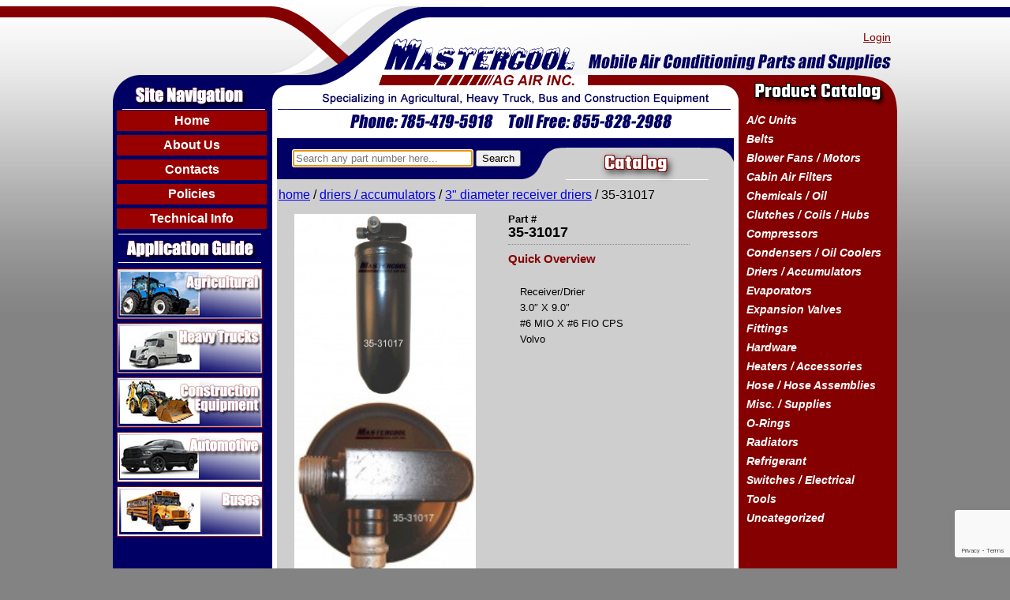

--- FILE ---
content_type: text/html; charset=UTF-8
request_url: https://www.mastercoolparts.com/product/35-31017/
body_size: 12962
content:
<!DOCTYPE html>
<html lang="en-US">
<head>
<meta charset="UTF-8" />
<meta name="viewport" content="width=device-width" />
<title>35-31017 - MastercoolParts.com</title>
<meta name="google-site-verification" content="Y1wp0O4RnaesrxnjILjTJ2fg3r8FMC2zoVaHIKiZNIs" />
<link rel="stylesheet" type="text/css" href="https://www.mastercoolparts.com/wp-content/themes/wcc-theme/style.css?v=20210802" />
<link href='https://fonts.googleapis.com/css?family=Teko:700' rel='stylesheet' type='text/css'>
<link rel="shortcut icon" href="https://www.mastercoolparts.com/wp-content/themes/wcc-theme/favicon.ico" />
<meta name='robots' content='index, follow, max-image-preview:large, max-snippet:-1, max-video-preview:-1' />

	<!-- This site is optimized with the Yoast SEO plugin v26.7 - https://yoast.com/wordpress/plugins/seo/ -->
	<meta name="description" content="Receiver/Drier - 3.0&quot; X 9.0&quot; #6 MIO X #6 FIO CPS" />
	<link rel="canonical" href="https://www.mastercoolparts.com/product/35-31017/" />
	<meta property="og:locale" content="en_US" />
	<meta property="og:type" content="article" />
	<meta property="og:title" content="35-31017 - MastercoolParts.com" />
	<meta property="og:description" content="Receiver/Drier - 3.0&quot; X 9.0&quot; #6 MIO X #6 FIO CPS" />
	<meta property="og:url" content="https://www.mastercoolparts.com/product/35-31017/" />
	<meta property="og:site_name" content="MastercoolParts.com" />
	<meta property="article:publisher" content="https://www.facebook.com/mastercoolparts" />
	<meta property="article:modified_time" content="2022-03-10T22:22:03+00:00" />
	<meta property="og:image" content="https://www.mastercoolparts.com/wp-content/uploads/2015/11/35-31017.jpg" />
	<meta property="og:image:width" content="1024" />
	<meta property="og:image:height" content="1024" />
	<meta property="og:image:type" content="image/jpeg" />
	<meta name="twitter:card" content="summary_large_image" />
	<meta name="twitter:site" content="@mastercoolparts" />
	<script type="application/ld+json" class="yoast-schema-graph">{"@context":"https://schema.org","@graph":[{"@type":"WebPage","@id":"https://www.mastercoolparts.com/product/35-31017/","url":"https://www.mastercoolparts.com/product/35-31017/","name":"35-31017 - MastercoolParts.com","isPartOf":{"@id":"https://www.mastercoolparts.com/#website"},"primaryImageOfPage":{"@id":"https://www.mastercoolparts.com/product/35-31017/#primaryimage"},"image":{"@id":"https://www.mastercoolparts.com/product/35-31017/#primaryimage"},"thumbnailUrl":"https://www.mastercoolparts.com/wp-content/uploads/2015/11/35-31017.jpg","datePublished":"2015-11-04T17:28:20+00:00","dateModified":"2022-03-10T22:22:03+00:00","description":"Receiver/Drier - 3.0\" X 9.0\" #6 MIO X #6 FIO CPS","breadcrumb":{"@id":"https://www.mastercoolparts.com/product/35-31017/#breadcrumb"},"inLanguage":"en-US","potentialAction":[{"@type":"ReadAction","target":["https://www.mastercoolparts.com/product/35-31017/"]}]},{"@type":"ImageObject","inLanguage":"en-US","@id":"https://www.mastercoolparts.com/product/35-31017/#primaryimage","url":"https://www.mastercoolparts.com/wp-content/uploads/2015/11/35-31017.jpg","contentUrl":"https://www.mastercoolparts.com/wp-content/uploads/2015/11/35-31017.jpg","width":1024,"height":1024},{"@type":"BreadcrumbList","@id":"https://www.mastercoolparts.com/product/35-31017/#breadcrumb","itemListElement":[{"@type":"ListItem","position":1,"name":"Home","item":"https://www.mastercoolparts.com/"},{"@type":"ListItem","position":2,"name":"Products","item":"https://www.mastercoolparts.com/shop/"},{"@type":"ListItem","position":3,"name":"35-31017"}]},{"@type":"WebSite","@id":"https://www.mastercoolparts.com/#website","url":"https://www.mastercoolparts.com/","name":"MastercoolParts.com","description":"Mobile Air Conditioning Parts and Supplies","potentialAction":[{"@type":"SearchAction","target":{"@type":"EntryPoint","urlTemplate":"https://www.mastercoolparts.com/?s={search_term_string}"},"query-input":{"@type":"PropertyValueSpecification","valueRequired":true,"valueName":"search_term_string"}}],"inLanguage":"en-US"}]}</script>
	<!-- / Yoast SEO plugin. -->


<link rel="alternate" type="application/rss+xml" title="MastercoolParts.com &raquo; Feed" href="https://www.mastercoolparts.com/feed/" />
<link rel="alternate" type="application/rss+xml" title="MastercoolParts.com &raquo; Comments Feed" href="https://www.mastercoolparts.com/comments/feed/" />
<link rel="alternate" title="oEmbed (JSON)" type="application/json+oembed" href="https://www.mastercoolparts.com/wp-json/oembed/1.0/embed?url=https%3A%2F%2Fwww.mastercoolparts.com%2Fproduct%2F35-31017%2F" />
<link rel="alternate" title="oEmbed (XML)" type="text/xml+oembed" href="https://www.mastercoolparts.com/wp-json/oembed/1.0/embed?url=https%3A%2F%2Fwww.mastercoolparts.com%2Fproduct%2F35-31017%2F&#038;format=xml" />
<style id='wp-img-auto-sizes-contain-inline-css' type='text/css'>
img:is([sizes=auto i],[sizes^="auto," i]){contain-intrinsic-size:3000px 1500px}
/*# sourceURL=wp-img-auto-sizes-contain-inline-css */
</style>
<style id='wp-emoji-styles-inline-css' type='text/css'>

	img.wp-smiley, img.emoji {
		display: inline !important;
		border: none !important;
		box-shadow: none !important;
		height: 1em !important;
		width: 1em !important;
		margin: 0 0.07em !important;
		vertical-align: -0.1em !important;
		background: none !important;
		padding: 0 !important;
	}
/*# sourceURL=wp-emoji-styles-inline-css */
</style>
<style id='wp-block-library-inline-css' type='text/css'>
:root{--wp-block-synced-color:#7a00df;--wp-block-synced-color--rgb:122,0,223;--wp-bound-block-color:var(--wp-block-synced-color);--wp-editor-canvas-background:#ddd;--wp-admin-theme-color:#007cba;--wp-admin-theme-color--rgb:0,124,186;--wp-admin-theme-color-darker-10:#006ba1;--wp-admin-theme-color-darker-10--rgb:0,107,160.5;--wp-admin-theme-color-darker-20:#005a87;--wp-admin-theme-color-darker-20--rgb:0,90,135;--wp-admin-border-width-focus:2px}@media (min-resolution:192dpi){:root{--wp-admin-border-width-focus:1.5px}}.wp-element-button{cursor:pointer}:root .has-very-light-gray-background-color{background-color:#eee}:root .has-very-dark-gray-background-color{background-color:#313131}:root .has-very-light-gray-color{color:#eee}:root .has-very-dark-gray-color{color:#313131}:root .has-vivid-green-cyan-to-vivid-cyan-blue-gradient-background{background:linear-gradient(135deg,#00d084,#0693e3)}:root .has-purple-crush-gradient-background{background:linear-gradient(135deg,#34e2e4,#4721fb 50%,#ab1dfe)}:root .has-hazy-dawn-gradient-background{background:linear-gradient(135deg,#faaca8,#dad0ec)}:root .has-subdued-olive-gradient-background{background:linear-gradient(135deg,#fafae1,#67a671)}:root .has-atomic-cream-gradient-background{background:linear-gradient(135deg,#fdd79a,#004a59)}:root .has-nightshade-gradient-background{background:linear-gradient(135deg,#330968,#31cdcf)}:root .has-midnight-gradient-background{background:linear-gradient(135deg,#020381,#2874fc)}:root{--wp--preset--font-size--normal:16px;--wp--preset--font-size--huge:42px}.has-regular-font-size{font-size:1em}.has-larger-font-size{font-size:2.625em}.has-normal-font-size{font-size:var(--wp--preset--font-size--normal)}.has-huge-font-size{font-size:var(--wp--preset--font-size--huge)}.has-text-align-center{text-align:center}.has-text-align-left{text-align:left}.has-text-align-right{text-align:right}.has-fit-text{white-space:nowrap!important}#end-resizable-editor-section{display:none}.aligncenter{clear:both}.items-justified-left{justify-content:flex-start}.items-justified-center{justify-content:center}.items-justified-right{justify-content:flex-end}.items-justified-space-between{justify-content:space-between}.screen-reader-text{border:0;clip-path:inset(50%);height:1px;margin:-1px;overflow:hidden;padding:0;position:absolute;width:1px;word-wrap:normal!important}.screen-reader-text:focus{background-color:#ddd;clip-path:none;color:#444;display:block;font-size:1em;height:auto;left:5px;line-height:normal;padding:15px 23px 14px;text-decoration:none;top:5px;width:auto;z-index:100000}html :where(.has-border-color){border-style:solid}html :where([style*=border-top-color]){border-top-style:solid}html :where([style*=border-right-color]){border-right-style:solid}html :where([style*=border-bottom-color]){border-bottom-style:solid}html :where([style*=border-left-color]){border-left-style:solid}html :where([style*=border-width]){border-style:solid}html :where([style*=border-top-width]){border-top-style:solid}html :where([style*=border-right-width]){border-right-style:solid}html :where([style*=border-bottom-width]){border-bottom-style:solid}html :where([style*=border-left-width]){border-left-style:solid}html :where(img[class*=wp-image-]){height:auto;max-width:100%}:where(figure){margin:0 0 1em}html :where(.is-position-sticky){--wp-admin--admin-bar--position-offset:var(--wp-admin--admin-bar--height,0px)}@media screen and (max-width:600px){html :where(.is-position-sticky){--wp-admin--admin-bar--position-offset:0px}}

/*# sourceURL=wp-block-library-inline-css */
</style><link rel='stylesheet' id='wc-blocks-style-css' href='https://www.mastercoolparts.com/wp-content/plugins/woocommerce/assets/client/blocks/wc-blocks.css?ver=wc-10.4.3' type='text/css' media='all' />
<style id='global-styles-inline-css' type='text/css'>
:root{--wp--preset--aspect-ratio--square: 1;--wp--preset--aspect-ratio--4-3: 4/3;--wp--preset--aspect-ratio--3-4: 3/4;--wp--preset--aspect-ratio--3-2: 3/2;--wp--preset--aspect-ratio--2-3: 2/3;--wp--preset--aspect-ratio--16-9: 16/9;--wp--preset--aspect-ratio--9-16: 9/16;--wp--preset--color--black: #000000;--wp--preset--color--cyan-bluish-gray: #abb8c3;--wp--preset--color--white: #ffffff;--wp--preset--color--pale-pink: #f78da7;--wp--preset--color--vivid-red: #cf2e2e;--wp--preset--color--luminous-vivid-orange: #ff6900;--wp--preset--color--luminous-vivid-amber: #fcb900;--wp--preset--color--light-green-cyan: #7bdcb5;--wp--preset--color--vivid-green-cyan: #00d084;--wp--preset--color--pale-cyan-blue: #8ed1fc;--wp--preset--color--vivid-cyan-blue: #0693e3;--wp--preset--color--vivid-purple: #9b51e0;--wp--preset--gradient--vivid-cyan-blue-to-vivid-purple: linear-gradient(135deg,rgb(6,147,227) 0%,rgb(155,81,224) 100%);--wp--preset--gradient--light-green-cyan-to-vivid-green-cyan: linear-gradient(135deg,rgb(122,220,180) 0%,rgb(0,208,130) 100%);--wp--preset--gradient--luminous-vivid-amber-to-luminous-vivid-orange: linear-gradient(135deg,rgb(252,185,0) 0%,rgb(255,105,0) 100%);--wp--preset--gradient--luminous-vivid-orange-to-vivid-red: linear-gradient(135deg,rgb(255,105,0) 0%,rgb(207,46,46) 100%);--wp--preset--gradient--very-light-gray-to-cyan-bluish-gray: linear-gradient(135deg,rgb(238,238,238) 0%,rgb(169,184,195) 100%);--wp--preset--gradient--cool-to-warm-spectrum: linear-gradient(135deg,rgb(74,234,220) 0%,rgb(151,120,209) 20%,rgb(207,42,186) 40%,rgb(238,44,130) 60%,rgb(251,105,98) 80%,rgb(254,248,76) 100%);--wp--preset--gradient--blush-light-purple: linear-gradient(135deg,rgb(255,206,236) 0%,rgb(152,150,240) 100%);--wp--preset--gradient--blush-bordeaux: linear-gradient(135deg,rgb(254,205,165) 0%,rgb(254,45,45) 50%,rgb(107,0,62) 100%);--wp--preset--gradient--luminous-dusk: linear-gradient(135deg,rgb(255,203,112) 0%,rgb(199,81,192) 50%,rgb(65,88,208) 100%);--wp--preset--gradient--pale-ocean: linear-gradient(135deg,rgb(255,245,203) 0%,rgb(182,227,212) 50%,rgb(51,167,181) 100%);--wp--preset--gradient--electric-grass: linear-gradient(135deg,rgb(202,248,128) 0%,rgb(113,206,126) 100%);--wp--preset--gradient--midnight: linear-gradient(135deg,rgb(2,3,129) 0%,rgb(40,116,252) 100%);--wp--preset--font-size--small: 13px;--wp--preset--font-size--medium: 20px;--wp--preset--font-size--large: 36px;--wp--preset--font-size--x-large: 42px;--wp--preset--spacing--20: 0.44rem;--wp--preset--spacing--30: 0.67rem;--wp--preset--spacing--40: 1rem;--wp--preset--spacing--50: 1.5rem;--wp--preset--spacing--60: 2.25rem;--wp--preset--spacing--70: 3.38rem;--wp--preset--spacing--80: 5.06rem;--wp--preset--shadow--natural: 6px 6px 9px rgba(0, 0, 0, 0.2);--wp--preset--shadow--deep: 12px 12px 50px rgba(0, 0, 0, 0.4);--wp--preset--shadow--sharp: 6px 6px 0px rgba(0, 0, 0, 0.2);--wp--preset--shadow--outlined: 6px 6px 0px -3px rgb(255, 255, 255), 6px 6px rgb(0, 0, 0);--wp--preset--shadow--crisp: 6px 6px 0px rgb(0, 0, 0);}:where(.is-layout-flex){gap: 0.5em;}:where(.is-layout-grid){gap: 0.5em;}body .is-layout-flex{display: flex;}.is-layout-flex{flex-wrap: wrap;align-items: center;}.is-layout-flex > :is(*, div){margin: 0;}body .is-layout-grid{display: grid;}.is-layout-grid > :is(*, div){margin: 0;}:where(.wp-block-columns.is-layout-flex){gap: 2em;}:where(.wp-block-columns.is-layout-grid){gap: 2em;}:where(.wp-block-post-template.is-layout-flex){gap: 1.25em;}:where(.wp-block-post-template.is-layout-grid){gap: 1.25em;}.has-black-color{color: var(--wp--preset--color--black) !important;}.has-cyan-bluish-gray-color{color: var(--wp--preset--color--cyan-bluish-gray) !important;}.has-white-color{color: var(--wp--preset--color--white) !important;}.has-pale-pink-color{color: var(--wp--preset--color--pale-pink) !important;}.has-vivid-red-color{color: var(--wp--preset--color--vivid-red) !important;}.has-luminous-vivid-orange-color{color: var(--wp--preset--color--luminous-vivid-orange) !important;}.has-luminous-vivid-amber-color{color: var(--wp--preset--color--luminous-vivid-amber) !important;}.has-light-green-cyan-color{color: var(--wp--preset--color--light-green-cyan) !important;}.has-vivid-green-cyan-color{color: var(--wp--preset--color--vivid-green-cyan) !important;}.has-pale-cyan-blue-color{color: var(--wp--preset--color--pale-cyan-blue) !important;}.has-vivid-cyan-blue-color{color: var(--wp--preset--color--vivid-cyan-blue) !important;}.has-vivid-purple-color{color: var(--wp--preset--color--vivid-purple) !important;}.has-black-background-color{background-color: var(--wp--preset--color--black) !important;}.has-cyan-bluish-gray-background-color{background-color: var(--wp--preset--color--cyan-bluish-gray) !important;}.has-white-background-color{background-color: var(--wp--preset--color--white) !important;}.has-pale-pink-background-color{background-color: var(--wp--preset--color--pale-pink) !important;}.has-vivid-red-background-color{background-color: var(--wp--preset--color--vivid-red) !important;}.has-luminous-vivid-orange-background-color{background-color: var(--wp--preset--color--luminous-vivid-orange) !important;}.has-luminous-vivid-amber-background-color{background-color: var(--wp--preset--color--luminous-vivid-amber) !important;}.has-light-green-cyan-background-color{background-color: var(--wp--preset--color--light-green-cyan) !important;}.has-vivid-green-cyan-background-color{background-color: var(--wp--preset--color--vivid-green-cyan) !important;}.has-pale-cyan-blue-background-color{background-color: var(--wp--preset--color--pale-cyan-blue) !important;}.has-vivid-cyan-blue-background-color{background-color: var(--wp--preset--color--vivid-cyan-blue) !important;}.has-vivid-purple-background-color{background-color: var(--wp--preset--color--vivid-purple) !important;}.has-black-border-color{border-color: var(--wp--preset--color--black) !important;}.has-cyan-bluish-gray-border-color{border-color: var(--wp--preset--color--cyan-bluish-gray) !important;}.has-white-border-color{border-color: var(--wp--preset--color--white) !important;}.has-pale-pink-border-color{border-color: var(--wp--preset--color--pale-pink) !important;}.has-vivid-red-border-color{border-color: var(--wp--preset--color--vivid-red) !important;}.has-luminous-vivid-orange-border-color{border-color: var(--wp--preset--color--luminous-vivid-orange) !important;}.has-luminous-vivid-amber-border-color{border-color: var(--wp--preset--color--luminous-vivid-amber) !important;}.has-light-green-cyan-border-color{border-color: var(--wp--preset--color--light-green-cyan) !important;}.has-vivid-green-cyan-border-color{border-color: var(--wp--preset--color--vivid-green-cyan) !important;}.has-pale-cyan-blue-border-color{border-color: var(--wp--preset--color--pale-cyan-blue) !important;}.has-vivid-cyan-blue-border-color{border-color: var(--wp--preset--color--vivid-cyan-blue) !important;}.has-vivid-purple-border-color{border-color: var(--wp--preset--color--vivid-purple) !important;}.has-vivid-cyan-blue-to-vivid-purple-gradient-background{background: var(--wp--preset--gradient--vivid-cyan-blue-to-vivid-purple) !important;}.has-light-green-cyan-to-vivid-green-cyan-gradient-background{background: var(--wp--preset--gradient--light-green-cyan-to-vivid-green-cyan) !important;}.has-luminous-vivid-amber-to-luminous-vivid-orange-gradient-background{background: var(--wp--preset--gradient--luminous-vivid-amber-to-luminous-vivid-orange) !important;}.has-luminous-vivid-orange-to-vivid-red-gradient-background{background: var(--wp--preset--gradient--luminous-vivid-orange-to-vivid-red) !important;}.has-very-light-gray-to-cyan-bluish-gray-gradient-background{background: var(--wp--preset--gradient--very-light-gray-to-cyan-bluish-gray) !important;}.has-cool-to-warm-spectrum-gradient-background{background: var(--wp--preset--gradient--cool-to-warm-spectrum) !important;}.has-blush-light-purple-gradient-background{background: var(--wp--preset--gradient--blush-light-purple) !important;}.has-blush-bordeaux-gradient-background{background: var(--wp--preset--gradient--blush-bordeaux) !important;}.has-luminous-dusk-gradient-background{background: var(--wp--preset--gradient--luminous-dusk) !important;}.has-pale-ocean-gradient-background{background: var(--wp--preset--gradient--pale-ocean) !important;}.has-electric-grass-gradient-background{background: var(--wp--preset--gradient--electric-grass) !important;}.has-midnight-gradient-background{background: var(--wp--preset--gradient--midnight) !important;}.has-small-font-size{font-size: var(--wp--preset--font-size--small) !important;}.has-medium-font-size{font-size: var(--wp--preset--font-size--medium) !important;}.has-large-font-size{font-size: var(--wp--preset--font-size--large) !important;}.has-x-large-font-size{font-size: var(--wp--preset--font-size--x-large) !important;}
/*# sourceURL=global-styles-inline-css */
</style>

<style id='classic-theme-styles-inline-css' type='text/css'>
/*! This file is auto-generated */
.wp-block-button__link{color:#fff;background-color:#32373c;border-radius:9999px;box-shadow:none;text-decoration:none;padding:calc(.667em + 2px) calc(1.333em + 2px);font-size:1.125em}.wp-block-file__button{background:#32373c;color:#fff;text-decoration:none}
/*# sourceURL=/wp-includes/css/classic-themes.min.css */
</style>
<link rel='stylesheet' id='contact-form-7-css' href='https://www.mastercoolparts.com/wp-content/plugins/contact-form-7/includes/css/styles.css?ver=6.1.4' type='text/css' media='all' />
<link rel='stylesheet' id='woocommerce-layout-css' href='https://www.mastercoolparts.com/wp-content/plugins/woocommerce/assets/css/woocommerce-layout.css?ver=10.4.3' type='text/css' media='all' />
<link rel='stylesheet' id='woocommerce-smallscreen-css' href='https://www.mastercoolparts.com/wp-content/plugins/woocommerce/assets/css/woocommerce-smallscreen.css?ver=10.4.3' type='text/css' media='only screen and (max-width: 768px)' />
<link rel='stylesheet' id='woocommerce-general-css' href='https://www.mastercoolparts.com/wp-content/plugins/woocommerce/assets/css/woocommerce.css?ver=10.4.3' type='text/css' media='all' />
<style id='woocommerce-inline-inline-css' type='text/css'>
.woocommerce form .form-row .required { visibility: visible; }
/*# sourceURL=woocommerce-inline-inline-css */
</style>
<script type="text/javascript" src="https://www.mastercoolparts.com/wp-includes/js/jquery/jquery.min.js?ver=3.7.1" id="jquery-core-js"></script>
<script type="text/javascript" src="https://www.mastercoolparts.com/wp-includes/js/jquery/jquery-migrate.min.js?ver=3.4.1" id="jquery-migrate-js"></script>
<script type="text/javascript" src="https://www.mastercoolparts.com/wp-content/plugins/woocommerce/assets/js/jquery-blockui/jquery.blockUI.min.js?ver=2.7.0-wc.10.4.3" id="wc-jquery-blockui-js" defer="defer" data-wp-strategy="defer"></script>
<script type="text/javascript" id="wc-add-to-cart-js-extra">
/* <![CDATA[ */
var wc_add_to_cart_params = {"ajax_url":"/wp-admin/admin-ajax.php","wc_ajax_url":"/?wc-ajax=%%endpoint%%","i18n_view_cart":"View cart","cart_url":"https://www.mastercoolparts.com/cart/","is_cart":"","cart_redirect_after_add":"no"};
//# sourceURL=wc-add-to-cart-js-extra
/* ]]> */
</script>
<script type="text/javascript" src="https://www.mastercoolparts.com/wp-content/plugins/woocommerce/assets/js/frontend/add-to-cart.min.js?ver=10.4.3" id="wc-add-to-cart-js" defer="defer" data-wp-strategy="defer"></script>
<script type="text/javascript" id="wc-single-product-js-extra">
/* <![CDATA[ */
var wc_single_product_params = {"i18n_required_rating_text":"Please select a rating","i18n_rating_options":["1 of 5 stars","2 of 5 stars","3 of 5 stars","4 of 5 stars","5 of 5 stars"],"i18n_product_gallery_trigger_text":"View full-screen image gallery","review_rating_required":"no","flexslider":{"rtl":false,"animation":"slide","smoothHeight":true,"directionNav":false,"controlNav":"thumbnails","slideshow":false,"animationSpeed":500,"animationLoop":false,"allowOneSlide":false},"zoom_enabled":"","zoom_options":[],"photoswipe_enabled":"","photoswipe_options":{"shareEl":false,"closeOnScroll":false,"history":false,"hideAnimationDuration":0,"showAnimationDuration":0},"flexslider_enabled":""};
//# sourceURL=wc-single-product-js-extra
/* ]]> */
</script>
<script type="text/javascript" src="https://www.mastercoolparts.com/wp-content/plugins/woocommerce/assets/js/frontend/single-product.min.js?ver=10.4.3" id="wc-single-product-js" defer="defer" data-wp-strategy="defer"></script>
<script type="text/javascript" src="https://www.mastercoolparts.com/wp-content/plugins/woocommerce/assets/js/js-cookie/js.cookie.min.js?ver=2.1.4-wc.10.4.3" id="wc-js-cookie-js" defer="defer" data-wp-strategy="defer"></script>
<script type="text/javascript" id="woocommerce-js-extra">
/* <![CDATA[ */
var woocommerce_params = {"ajax_url":"/wp-admin/admin-ajax.php","wc_ajax_url":"/?wc-ajax=%%endpoint%%","i18n_password_show":"Show password","i18n_password_hide":"Hide password"};
//# sourceURL=woocommerce-js-extra
/* ]]> */
</script>
<script type="text/javascript" src="https://www.mastercoolparts.com/wp-content/plugins/woocommerce/assets/js/frontend/woocommerce.min.js?ver=10.4.3" id="woocommerce-js" defer="defer" data-wp-strategy="defer"></script>
<link rel="https://api.w.org/" href="https://www.mastercoolparts.com/wp-json/" /><link rel="alternate" title="JSON" type="application/json" href="https://www.mastercoolparts.com/wp-json/wp/v2/product/1296" /><link rel="EditURI" type="application/rsd+xml" title="RSD" href="https://www.mastercoolparts.com/xmlrpc.php?rsd" />
<meta name="generator" content="WordPress 6.9" />
<meta name="generator" content="WooCommerce 10.4.3" />
<link rel='shortlink' href='https://www.mastercoolparts.com/?p=1296' />
	<noscript><style>.woocommerce-product-gallery{ opacity: 1 !important; }</style></noscript>
	<link rel="icon" href="https://www.mastercoolparts.com/wp-content/uploads/2016/03/cropped-Logo-2012-GIF-Square-32x32.gif" sizes="32x32" />
<link rel="icon" href="https://www.mastercoolparts.com/wp-content/uploads/2016/03/cropped-Logo-2012-GIF-Square-192x192.gif" sizes="192x192" />
<link rel="apple-touch-icon" href="https://www.mastercoolparts.com/wp-content/uploads/2016/03/cropped-Logo-2012-GIF-Square-180x180.gif" />
<meta name="msapplication-TileImage" content="https://www.mastercoolparts.com/wp-content/uploads/2016/03/cropped-Logo-2012-GIF-Square-270x270.gif" />
</head>
<body class="wp-singular product-template-default single single-product postid-1296 wp-theme-wcc-theme theme-wcc-theme woocommerce woocommerce-page woocommerce-no-js">
<div id="topRightBKG"></div>
<div id="wrapper" class="hfeed">
<header id="header" role="banner">
<div id="header-logo"></div>
<nav id="menu" role="navigation">
<div class="menu-store-menu-container"><ul id="menu-store-menu" class="menu"><li id="menu-log-in-link"><a id="nav-login-link" href="https://www.mastercoolparts.com/my-account/" title="Login">Login</a></li></ul></div></nav>
</header>
<div id="container"><div id="left-side-nav">
	<div id="site-nav">
        <a href="https://www.mastercoolparts.com/home">Home</a>
        <a href="https://www.mastercoolparts.com/about-us">About Us</a>
        <a href="https://www.mastercoolparts.com/contacts">Contacts</a>
        <a href="https://www.mastercoolparts.com/policies">Policies</a>
        <a href="https://www.mastercoolparts.com/technical-info">Technical Info</a>
    </div>
    <div id="application-guide">
    	<div id="application-guide-header"></div>
        <a id="agricultural" href="https://www.mastercoolparts.com/documentation/appguide-agricultural.pdf" target="_blank">Agricultural</a>
        <a id="heavy-trucks" href="https://www.mastercoolparts.com/documentation/appguide-heavy-trucks.pdf" target="_blank">Heavy Trucks</a>
        <a id="construction-equipment" href="https://www.mastercoolparts.com/documentation/appguide-construction-equipment.pdf" target="_blank">Construction Equipment</a>
        <a id="automotive" href="https://www.mastercoolparts.com/documentation/appguide-automotive.pdf" target="_blank">Automotive</a>
        <a id="buses" href="https://www.mastercoolparts.com/documentation/appguide-bus.pdf" target="_blank">Buses</a>
    </div>
</div>

	<section id="main"><header class="header">
<form action="https://www.mastercoolparts.com" method="get">
	<input type="text" name="s" id="search" value="" placeholder="Search any part number here..." autofocus="autofocus" />
	<input type="submit" alt="Search" value="Search" />
	<input type="hidden" value="product" name="post_type" id="post_type" />
</form><h1 class="shop-title">Catalog</h1> 
</header>

<nav class="woocommerce-breadcrumb" aria-label="Breadcrumb"><a href="https://www.mastercoolparts.com">Home</a>&nbsp;&#47;&nbsp;<a href="https://www.mastercoolparts.com/product-category/driers-accumulators/">Driers / Accumulators</a>&nbsp;&#47;&nbsp;<a href="https://www.mastercoolparts.com/product-category/driers-accumulators/3-diameter-receiver-driers/">3&quot; Diameter Receiver Driers</a>&nbsp;&#47;&nbsp;35-31017</nav>
		
			<div class="woocommerce-notices-wrapper"></div><div id="product-1296" class="product type-product post-1296 status-publish first instock product_cat-3-diameter-receiver-driers has-post-thumbnail shipping-taxable purchasable product-type-simple">

	<div class="images">
	<a href="https://www.mastercoolparts.com/wp-content/uploads/2015/11/35-31017.jpg" itemprop="image" class="woocommerce-main-image zoom" title="" data-rel="prettyPhoto[product-gallery]"style="background-image: url(https://www.mastercoolparts.com/wp-content/uploads/2015/11/35-31017-300x300.jpg);"></a><div data-thumb="https://www.mastercoolparts.com/wp-content/uploads/2015/11/35-31017T-150x150.jpg" data-thumb-alt="35-31017 - Image 2" data-thumb-srcset="https://www.mastercoolparts.com/wp-content/uploads/2015/11/35-31017T-150x150.jpg 150w, https://www.mastercoolparts.com/wp-content/uploads/2015/11/35-31017T-300x300.jpg 300w, https://www.mastercoolparts.com/wp-content/uploads/2015/11/35-31017T-180x180.jpg 180w, https://www.mastercoolparts.com/wp-content/uploads/2015/11/35-31017T-600x600.jpg 600w, https://www.mastercoolparts.com/wp-content/uploads/2015/11/35-31017T.jpg 1024w"  data-thumb-sizes="(max-width: 100px) 100vw, 100px" class="woocommerce-product-gallery__image"><a href="https://www.mastercoolparts.com/wp-content/uploads/2015/11/35-31017T.jpg"><img width="100" height="100" src="https://www.mastercoolparts.com/wp-content/uploads/2015/11/35-31017T-150x150.jpg" class="" alt="35-31017 - Image 2" data-caption="" data-src="https://www.mastercoolparts.com/wp-content/uploads/2015/11/35-31017T.jpg" data-large_image="https://www.mastercoolparts.com/wp-content/uploads/2015/11/35-31017T.jpg" data-large_image_width="1024" data-large_image_height="1024" decoding="async" srcset="https://www.mastercoolparts.com/wp-content/uploads/2015/11/35-31017T-150x150.jpg 150w, https://www.mastercoolparts.com/wp-content/uploads/2015/11/35-31017T-300x300.jpg 300w, https://www.mastercoolparts.com/wp-content/uploads/2015/11/35-31017T-180x180.jpg 180w, https://www.mastercoolparts.com/wp-content/uploads/2015/11/35-31017T-600x600.jpg 600w, https://www.mastercoolparts.com/wp-content/uploads/2015/11/35-31017T.jpg 1024w" sizes="(max-width: 100px) 100vw, 100px" /></a></div></div>

	<div class="summary entry-summary">
		<div class="product-title-div"><div id="product-part-number">Part # </div>
<h1 itemprop="name" class="product_title entry-title">35-31017</h1>
</div>
<p class="price"></p>



			
<div class="woocommerce-product-details__short-description">
	<h2 class="quick-overview">Quick Overview</h2>
<p> Receiver/Drier<br />
3.0&#8243; X 9.0&#8243;<br />
#6 MIO X #6 FIO CPS<br />
Volvo</p>
</div>
<div class="product_meta">

	
	
	
	
	
</div>
	</div>

			<div class="box-product-specs">
			<h2>Product Specifications</h2>
			<div class="div-product-specs">
				<div class="prod-spec-div"><div class="prod-spec-title">PRODUCT</div>
						<div class="prod-spec-value">DRIER</div></div><div class="prod-spec-div"><div class="prod-spec-title">DIAMETER</div>
						<div class="prod-spec-value">3.0&#34;</div></div><div class="prod-spec-div"><div class="prod-spec-title">LENGTH</div>
						<div class="prod-spec-value">9.0&#34;</div></div><div class="prod-spec-div"><div class="prod-spec-title">INLET</div>
						<div class="prod-spec-value">3/8&#34; #6 MALE INSERT O-RING</div></div><div class="prod-spec-div"><div class="prod-spec-title">OUTLET</div>
						<div class="prod-spec-value">3/8&#34; #6 FEMALE INSERT O-RING</div></div><div class="prod-spec-div"><div class="prod-spec-title">SWITCH PORT</div>
						<div class="prod-spec-value">NONE</div></div><div class="prod-spec-div"><div class="prod-spec-title">MOISTURE INDICATOR</div>
						<div class="prod-spec-value">NONE</div></div><div class="prod-spec-div"><div class="prod-spec-title">SIGHT GLASS</div>
						<div class="prod-spec-value">NONE</div></div><div class="prod-spec-div"><div class="prod-spec-title">SERVICE VALVE</div>
						<div class="prod-spec-value">16MM 134A - RIGHT OF INLET</div></div><div class="prod-spec-div"><div class="prod-spec-title">PRESSURE RELIEF VALVE</div>
						<div class="prod-spec-value">NONE</div></div>			</div>
		</div>
				<div class="box-cross-reference">
			<h2>Cross Reference</h2>
			<div class="div-cross-reference">
								<div class="data-cross-reference">8142079,7580, 07-5069A, 20490945, 127755 </div>
			</div>
		</div>
		</div>


		
	</section>
	<aside id="sidebar" role="complementary">
<div id="primary" class="widget-area">
<ul class="xoxo">
<li id="wcc_cat_widg-2" class="widget-container widget_wcc_cat_widg"><h3 class="widget-title">Product Catalog</h3><ul class="product-categories"><li class="cat-parent"><a href="https://www.mastercoolparts.com/product-category/ac-units/">A/C Units</a><ul class="children"><li class="cat-item"><a href="https://www.mastercoolparts.com/product-category/ac-units/condenser-units/">Condenser Units</a></li><li class="cat-item"><a href="https://www.mastercoolparts.com/product-category/ac-units/evaporator-units/">Evaporator Units</a></li><li class="cat-item"><a href="https://www.mastercoolparts.com/product-category/ac-units/rooftop-units/">Rooftop Units</a></li></ul></li><li class="cat-parent"><a href="https://www.mastercoolparts.com/product-category/belts/">Belts</a><ul class="children"><li class="cat-item"><a href="https://www.mastercoolparts.com/product-category/belts/belt-tensioners-idlers-miscellaneous/">BELT TENSIONERS / IDLERS / MISCELLANEOUS</a></li><li class="cat-item"><a href="https://www.mastercoolparts.com/product-category/belts/serpentine-belt/">SERPENTINE BELT</a></li><li class="cat-item"><a href="https://www.mastercoolparts.com/product-category/belts/v-belt-12/">V-BELT 1/2"</a></li></ul></li><li class="cat-parent"><a href="https://www.mastercoolparts.com/product-category/blower-fans-motors/">Blower Fans / Motors</a><ul class="children"><li class="cat-item"><a href="https://www.mastercoolparts.com/product-category/blower-fans-motors/auxiliarydash-defrost-fans/">Auxiliary/Dash - Defrost Fans</a></li><li class="cat-item"><a href="https://www.mastercoolparts.com/product-category/blower-fans-motors/blower-assemblies/">Blower Assemblies</a></li><li class="cat-item"><a href="https://www.mastercoolparts.com/product-category/blower-fans-motors/blower-fans/">Blower Fans</a></li><li class="cat-item cat-parent"><a href="https://www.mastercoolparts.com/product-category/blower-fans-motors/blower-motors/">Blower Motors</a><ul class="children"><li class="cat-item"><a href="https://www.mastercoolparts.com/product-category/blower-fans-motors/blower-motors/double-shaft-blower-motors/">Double Shaft Blower Motors</a></li><li class="cat-item"><a href="https://www.mastercoolparts.com/product-category/blower-fans-motors/blower-motors/single-shaft-blower-motors/">Single Shaft Blower Motors</a></li></ul></li><li class="cat-item"><a href="https://www.mastercoolparts.com/product-category/blower-fans-motors/blower-wheels/">Blower Wheels</a></li><li class="cat-item"><a href="https://www.mastercoolparts.com/product-category/blower-fans-motors/fan-blades/">Fan Blades</a></li><li class="cat-item"><a href="https://www.mastercoolparts.com/product-category/blower-fans-motors/shaft-adapters/">Shaft Adapters</a></li></ul></li><li class="cat-parent"><a href="https://www.mastercoolparts.com/product-category/cabin-air-filters/">Cabin Air Filters</a><ul class="children"><li class="cat-item"><a href="https://www.mastercoolparts.com/product-category/cabin-air-filters/ac-unit-filters/">A/C Unit Filters</a></li><li class="cat-item"><a href="https://www.mastercoolparts.com/product-category/cabin-air-filters/agricultural-air-filters/">Agricultural Air Filters</a></li><li class="cat-item"><a href="https://www.mastercoolparts.com/product-category/cabin-air-filters/bus-filters/">Bus Filters</a></li><li class="cat-item cat-parent"><a href="https://www.mastercoolparts.com/product-category/cabin-air-filters/heavy-truck-air-filters/">Heavy Truck Air Filters</a><ul class="children"><li class="cat-item"><a href="https://www.mastercoolparts.com/product-category/cabin-air-filters/heavy-truck-air-filters/cab-recirculation-filters/">Cab Recirculation Filters</a></li><li class="cat-item"><a href="https://www.mastercoolparts.com/product-category/cabin-air-filters/heavy-truck-air-filters/cabin-pre-filters/">Cabin Pre-Filters</a></li><li class="cat-item"><a href="https://www.mastercoolparts.com/product-category/cabin-air-filters/heavy-truck-air-filters/fresh-air-filters/">Fresh Air Filters</a></li></ul></li></ul></li><li class="cat-parent"><a href="https://www.mastercoolparts.com/product-category/chemicals-oil/">Chemicals / Oil</a><ul class="children"><li class="cat-item"><a href="https://www.mastercoolparts.com/product-category/chemicals-oil/ac-flush/">A/C Flush</a></li><li class="cat-item"><a href="https://www.mastercoolparts.com/product-category/chemicals-oil/ester-oil/">Ester Oil</a></li><li class="cat-item"><a href="https://www.mastercoolparts.com/product-category/chemicals-oil/evaporator-cleaner/">Evaporator Cleaner</a></li><li class="cat-item"><a href="https://www.mastercoolparts.com/product-category/chemicals-oil/leak-detector/">Leak Detector</a></li><li class="cat-item"><a href="https://www.mastercoolparts.com/product-category/chemicals-oil/mineral-oil/">Mineral Oil</a></li><li class="cat-item"><a href="https://www.mastercoolparts.com/product-category/chemicals-oil/pag-oil/">PAG Oil</a></li><li class="cat-item"><a href="https://www.mastercoolparts.com/product-category/chemicals-oil/uv-dye/">UV Dye</a></li><li class="cat-item"><a href="https://www.mastercoolparts.com/product-category/chemicals-oil/vacuum-pump-oil/">Vacuum Pump Oil</a></li></ul></li><li class="cat-parent"><a href="https://www.mastercoolparts.com/product-category/clutches-coils-hubs/">Clutches / Coils / Hubs</a><ul class="children"><li class="cat-item cat-parent"><a href="https://www.mastercoolparts.com/product-category/clutches-coils-hubs/a6-s6/">A6 / S6</a><ul class="children"><li class="cat-item"><a href="https://www.mastercoolparts.com/product-category/clutches-coils-hubs/a6-s6/clutches/">Clutches</a></li><li class="cat-item"><a href="https://www.mastercoolparts.com/product-category/clutches-coils-hubs/a6-s6/coils/">Coils</a></li><li class="cat-item"><a href="https://www.mastercoolparts.com/product-category/clutches-coils-hubs/a6-s6/hubs/">Hubs</a></li><li class="cat-item"><a href="https://www.mastercoolparts.com/product-category/clutches-coils-hubs/a6-s6/pulleys/">Pulleys</a></li></ul></li><li class="cat-item cat-parent"><a href="https://www.mastercoolparts.com/product-category/clutches-coils-hubs/densonippondenso/">Denso/Nippondenso</a><ul class="children"><li class="cat-item"><a href="https://www.mastercoolparts.com/product-category/clutches-coils-hubs/densonippondenso/clutches-densonippondenso/">Clutches</a></li><li class="cat-item"><a href="https://www.mastercoolparts.com/product-category/clutches-coils-hubs/densonippondenso/coils-densonippondenso/">Coils</a></li><li class="cat-item"><a href="https://www.mastercoolparts.com/product-category/clutches-coils-hubs/densonippondenso/hubs-densonippondenso/">Hubs</a></li><li class="cat-item"><a href="https://www.mastercoolparts.com/product-category/clutches-coils-hubs/densonippondenso/pulleys-densonippondenso/">Pulleys</a></li></ul></li><li class="cat-item cat-parent"><a href="https://www.mastercoolparts.com/product-category/clutches-coils-hubs/sanden/">Sanden</a><ul class="children"><li class="cat-item"><a href="https://www.mastercoolparts.com/product-category/clutches-coils-hubs/sanden/clutches-sanden/">Clutches</a></li><li class="cat-item"><a href="https://www.mastercoolparts.com/product-category/clutches-coils-hubs/sanden/coils-sanden/">Coils</a></li><li class="cat-item"><a href="https://www.mastercoolparts.com/product-category/clutches-coils-hubs/sanden/hubs-sanden/">Hubs</a></li><li class="cat-item"><a href="https://www.mastercoolparts.com/product-category/clutches-coils-hubs/sanden/pulleys-sanden/">Pulleys</a></li></ul></li><li class="cat-item cat-parent"><a href="https://www.mastercoolparts.com/product-category/clutches-coils-hubs/seltec-icetamazexel/">Seltec (ICE,Tama,Zexel)</a><ul class="children"><li class="cat-item"><a href="https://www.mastercoolparts.com/product-category/clutches-coils-hubs/seltec-icetamazexel/clutches-seltec-icetamazexel/">Clutches</a></li><li class="cat-item"><a href="https://www.mastercoolparts.com/product-category/clutches-coils-hubs/seltec-icetamazexel/coils-seltec-icetamazexel/">Coils</a></li><li class="cat-item"><a href="https://www.mastercoolparts.com/product-category/clutches-coils-hubs/seltec-icetamazexel/hubs-seltec-icetamazexel/">Hubs</a></li><li class="cat-item"><a href="https://www.mastercoolparts.com/product-category/clutches-coils-hubs/seltec-icetamazexel/pulleys-seltec-icetamazexel/">Pulleys</a></li></ul></li><li class="cat-item cat-parent"><a href="https://www.mastercoolparts.com/product-category/clutches-coils-hubs/york-tecumseh/">York / Tecumseh</a><ul class="children"><li class="cat-item"><a href="https://www.mastercoolparts.com/product-category/clutches-coils-hubs/york-tecumseh/clutches-york-tecumseh/">Clutches</a></li><li class="cat-item"><a href="https://www.mastercoolparts.com/product-category/clutches-coils-hubs/york-tecumseh/coils-york-tecumseh/">Coils</a></li><li class="cat-item"><a href="https://www.mastercoolparts.com/product-category/clutches-coils-hubs/york-tecumseh/hubs-york-tecumseh/">Hubs</a></li><li class="cat-item"><a href="https://www.mastercoolparts.com/product-category/clutches-coils-hubs/york-tecumseh/pulleys-york-tecumseh/">Pulleys</a></li></ul></li></ul></li><li class="cat-parent"><a href="https://www.mastercoolparts.com/product-category/compressors/">Compressors</a><ul class="children"><li class="cat-item"><a href="https://www.mastercoolparts.com/product-category/compressors/a6-s6-compressors/">A6 / S6</a></li><li class="cat-item"><a href="https://www.mastercoolparts.com/product-category/compressors/compressor-mounting-brackets/">Compressor Mounting Brackets</a></li><li class="cat-item"><a href="https://www.mastercoolparts.com/product-category/compressors/denso-nippondenso/">Denso / Nippondenso</a></li><li class="cat-item cat-parent"><a href="https://www.mastercoolparts.com/product-category/compressors/sanden-compressors/">Sanden</a><ul class="children"><li class="cat-item"><a href="https://www.mastercoolparts.com/product-category/compressors/sanden-compressors/sanden-1-groove-a1/">Sanden 1 Groove (A1)</a></li><li class="cat-item"><a href="https://www.mastercoolparts.com/product-category/compressors/sanden-compressors/sanden-1-groove-c1/">Sanden 1 Groove (C1)</a></li><li class="cat-item"><a href="https://www.mastercoolparts.com/product-category/compressors/sanden-compressors/sanden-10-groove-pv10/">Sanden 10 Groove (PV10)</a></li><li class="cat-item"><a href="https://www.mastercoolparts.com/product-category/compressors/sanden-compressors/sanden-12-groove-pv12/">Sanden 12 Groove (PV12)</a></li><li class="cat-item"><a href="https://www.mastercoolparts.com/product-category/compressors/sanden-compressors/sanden-2-groove-a2/">Sanden 2 Groove (A2)</a></li><li class="cat-item"><a href="https://www.mastercoolparts.com/product-category/compressors/sanden-compressors/sanden-4-groove-pv4/">Sanden 4 Groove (PV4)</a></li><li class="cat-item"><a href="https://www.mastercoolparts.com/product-category/compressors/sanden-compressors/sanden-6-groove-pv6/">Sanden 6 Groove (PV6)</a></li><li class="cat-item"><a href="https://www.mastercoolparts.com/product-category/compressors/sanden-compressors/sanden-7-groove-pv7/">Sanden 7 Groove (PV7)</a></li><li class="cat-item"><a href="https://www.mastercoolparts.com/product-category/compressors/sanden-compressors/sanden-8-groove-pv8/">Sanden 8 Groove (PV8)</a></li><li class="cat-item"><a href="https://www.mastercoolparts.com/product-category/compressors/sanden-compressors/sanden-compressor-heads/">Sanden Compressor Heads</a></li></ul></li><li class="cat-item"><a href="https://www.mastercoolparts.com/product-category/compressors/seltec-ice-tama-zexel/">Seltec (ICE, Tama, Zexel)</a></li><li class="cat-item"><a href="https://www.mastercoolparts.com/product-category/compressors/york/">York</a></li><li class="cat-item"><a href="https://www.mastercoolparts.com/product-category/compressors/york-to-sanden-conversion-kits/">York to Sanden Compressor Conversion Kits</a></li></ul></li><li class="cat-parent"><a href="https://www.mastercoolparts.com/product-category/condensers-oil-coolers/">Condensers / Oil Coolers</a><ul class="children"><li class="cat-item"><a href="https://www.mastercoolparts.com/product-category/condensers-oil-coolers/ag-condensers/">Ag Condensers</a></li><li class="cat-item"><a href="https://www.mastercoolparts.com/product-category/condensers-oil-coolers/condenser-brackets/">Condenser Brackets</a></li><li class="cat-item"><a href="https://www.mastercoolparts.com/product-category/condensers-oil-coolers/truck-condensers/">Truck Condensers</a></li><li class="cat-item"><a href="https://www.mastercoolparts.com/product-category/condensers-oil-coolers/universal-condensers/">Universal Condensers</a></li></ul></li><li class="cat-parent"><a href="https://www.mastercoolparts.com/product-category/driers-accumulators/">Driers / Accumulators</a><ul class="children"><li class="cat-item"><a href="https://www.mastercoolparts.com/product-category/driers-accumulators/2-12-diameter-receiver-driers/">2-1/2" Diameter Receiver Driers</a></li><li class="cat-item"><a href="https://www.mastercoolparts.com/product-category/driers-accumulators/2-34-diameter-receiver-driers/">2-3/4" Diameter Receiver Driers</a></li><li class="cat-item"><a href="https://www.mastercoolparts.com/product-category/driers-accumulators/3-diameter-receiver-driers/">3" Diameter Receiver Driers</a></li><li class="cat-item"><a href="https://www.mastercoolparts.com/product-category/driers-accumulators/4-diameter-receiver-driers/">4" Diameter Receiver Driers</a></li><li class="cat-item"><a href="https://www.mastercoolparts.com/product-category/driers-accumulators/accumulators/">Accumulators</a></li><li class="cat-item"><a href="https://www.mastercoolparts.com/product-category/driers-accumulators/miscellaneous-receiver-driers/">Miscellaneous Receiver Driers</a></li></ul></li><li class="cat-parent"><a href="https://www.mastercoolparts.com/product-category/evaporators/">Evaporators</a><ul class="children"><li class="cat-item"><a href="https://www.mastercoolparts.com/product-category/evaporators/ag-evaporators/">Ag Evaporators</a></li><li class="cat-item"><a href="https://www.mastercoolparts.com/product-category/evaporators/truck-evaporators/">Truck Evaporators</a></li></ul></li><li class="cat-parent"><a href="https://www.mastercoolparts.com/product-category/expansion-valves/">Expansion Valves</a><ul class="children"><li class="cat-item"><a href="https://www.mastercoolparts.com/product-category/expansion-valves/block-valves/">Block Valves</a></li><li class="cat-item"><a href="https://www.mastercoolparts.com/product-category/expansion-valves/blub-type-flare/">Blub Type - Flare</a></li><li class="cat-item"><a href="https://www.mastercoolparts.com/product-category/expansion-valves/bulb-type-o-ring/">Bulb Type - O-Ring</a></li><li class="cat-item"><a href="https://www.mastercoolparts.com/product-category/expansion-valves/orifice-tubes/">Orifice Tubes</a></li></ul></li><li class="cat-parent"><a href="https://www.mastercoolparts.com/product-category/fittings/">Fittings</a><ul class="children"><li class="cat-item"><a href="https://www.mastercoolparts.com/product-category/fittings/air-o-crimp-fittings/">Air-O-Crimp Fittings</a></li><li class="cat-item cat-parent"><a href="https://www.mastercoolparts.com/product-category/fittings/beadlock-fittings/">Beadlock Fittings</a><ul class="children"><li class="cat-item"><a href="https://www.mastercoolparts.com/product-category/fittings/beadlock-fittings/compression-fittings/">Compression Fittings</a></li><li class="cat-item"><a href="https://www.mastercoolparts.com/product-category/fittings/beadlock-fittings/flare-fittings/">Flare Fittings</a></li><li class="cat-item"><a href="https://www.mastercoolparts.com/product-category/fittings/beadlock-fittings/hose-ferrules/">Hose Ferrules</a></li><li class="cat-item"><a href="https://www.mastercoolparts.com/product-category/fittings/beadlock-fittings/o-ring-fittings/">O-Ring Fittings</a></li><li class="cat-item"><a href="https://www.mastercoolparts.com/product-category/fittings/beadlock-fittings/pad-fittings/">Pad Fittings</a></li><li class="cat-item"><a href="https://www.mastercoolparts.com/product-category/fittings/beadlock-fittings/quick-coupler-fittings/">Quick Coupler Fittings</a></li><li class="cat-item"><a href="https://www.mastercoolparts.com/product-category/fittings/beadlock-fittings/speciality-fittings-ag/">Speciality Fittings - Ag</a></li><li class="cat-item"><a href="https://www.mastercoolparts.com/product-category/fittings/beadlock-fittings/speciality-fittings-truck/">Speciality Fittings - Truck</a></li><li class="cat-item"><a href="https://www.mastercoolparts.com/product-category/fittings/beadlock-fittings/splicers/">Splicers</a></li><li class="cat-item"><a href="https://www.mastercoolparts.com/product-category/fittings/beadlock-fittings/springlock-fittings/">Springlock Fittings</a></li></ul></li><li class="cat-item"><a href="https://www.mastercoolparts.com/product-category/fittings/block-off-fittings/">Block Off Fittings</a></li><li class="cat-item cat-parent"><a href="https://www.mastercoolparts.com/product-category/fittings/burgaclip-fittings/">Burgaclip Fittings</a><ul class="children"><li class="cat-item"><a href="https://www.mastercoolparts.com/product-category/fittings/burgaclip-fittings/bulkhead-fittings/">Bulkhead Fittings</a></li><li class="cat-item"><a href="https://www.mastercoolparts.com/product-category/fittings/burgaclip-fittings/clamps-locators/">Clamps / Locators</a></li><li class="cat-item"><a href="https://www.mastercoolparts.com/product-category/fittings/burgaclip-fittings/compression-fittings-burgaclip-fittings/">Compression Fittings</a></li><li class="cat-item"><a href="https://www.mastercoolparts.com/product-category/fittings/burgaclip-fittings/crimpers/">Crimping Tools</a></li><li class="cat-item"><a href="https://www.mastercoolparts.com/product-category/fittings/burgaclip-fittings/flare-fittings-burgaclip-fittings/">Flare Fittings</a></li><li class="cat-item"><a href="https://www.mastercoolparts.com/product-category/fittings/burgaclip-fittings/o-ring-fittings-burgaclip-fittings/">O-Ring Fittings</a></li><li class="cat-item"><a href="https://www.mastercoolparts.com/product-category/fittings/burgaclip-fittings/pad-fittings-burgaclip-fittings/">Pad Fittings</a></li><li class="cat-item"><a href="https://www.mastercoolparts.com/product-category/fittings/burgaclip-fittings/quick-coupler-fittings-burgaclip-fittings/">Quick Coupler Fittings</a></li><li class="cat-item"><a href="https://www.mastercoolparts.com/product-category/fittings/burgaclip-fittings/speciality-fittings-ag-burgaclip-fittings/">Speciality Fittings - Ag</a></li><li class="cat-item"><a href="https://www.mastercoolparts.com/product-category/fittings/burgaclip-fittings/speciality-fittings-truck-burgaclip-fittings/">Speciality Fittings - Truck</a></li><li class="cat-item"><a href="https://www.mastercoolparts.com/product-category/fittings/burgaclip-fittings/splicers-burgaclip-fittings/">Splicers</a></li><li class="cat-item"><a href="https://www.mastercoolparts.com/product-category/fittings/burgaclip-fittings/tube-o-fittings/">Tube-O Fittings</a></li><li class="cat-item"><a href="https://www.mastercoolparts.com/product-category/fittings/burgaclip-fittings/weld-on-fittings/">Weld-On Fittings</a></li></ul></li><li class="cat-item"><a href="https://www.mastercoolparts.com/product-category/fittings/hose-fitting-adapters/">Hose Fitting Adapters</a></li><li class="cat-item"><a href="https://www.mastercoolparts.com/product-category/fittings/in-line-fittings/">In-Line Fittings</a></li><li class="cat-item"><a href="https://www.mastercoolparts.com/product-category/fittings/manifold-fittings/">Manifold Fittings</a></li><li class="cat-item"><a href="https://www.mastercoolparts.com/product-category/fittings/miscellaneous-fittings/">Miscellaneous Fittings</a></li><li class="cat-item"><a href="https://www.mastercoolparts.com/product-category/fittings/port-caps/">Port Caps</a></li><li class="cat-item"><a href="https://www.mastercoolparts.com/product-category/fittings/pressure-relief-valves/">Pressure Relief Valves</a></li><li class="cat-item"><a href="https://www.mastercoolparts.com/product-category/fittings/quick-couplers/">Quick Couplers</a></li><li class="cat-item"><a href="https://www.mastercoolparts.com/product-category/fittings/service-charge-ports/">Service / Charge Ports</a></li><li class="cat-item"><a href="https://www.mastercoolparts.com/product-category/fittings/service-valves-compressor/">Service Valves - Compressor</a></li><li class="cat-item"><a href="https://www.mastercoolparts.com/product-category/fittings/switch-port-adapters/">Switch Port Adapters</a></li><li class="cat-item"><a href="https://www.mastercoolparts.com/product-category/fittings/valve-cores/">Valve Cores</a></li></ul></li><li><a href="https://www.mastercoolparts.com/product-category/hardware/">Hardware</a></li><li><a href="https://www.mastercoolparts.com/product-category/heaters-accessories/">Heaters / Accessories</a></li><li class="cat-parent"><a href="https://www.mastercoolparts.com/product-category/hose-hose-assemblies/">Hose / Hose Assemblies</a><ul class="children"><li class="cat-item"><a href="https://www.mastercoolparts.com/product-category/hose-hose-assemblies/ac-hose-reduced-diameter/">A/C Hose - Reduced Diameter</a></li><li class="cat-item"><a href="https://www.mastercoolparts.com/product-category/hose-hose-assemblies/ac-hose-standard-diameter/">A/C Hose - Standard Diameter</a></li><li class="cat-item"><a href="https://www.mastercoolparts.com/product-category/hose-hose-assemblies/hose-assemblies-agricultural/">Hose Assemblies - Agricultural</a></li><li class="cat-item"><a href="https://www.mastercoolparts.com/product-category/hose-hose-assemblies/hose-assemblies-heavy-truck/">Hose Assemblies - Heavy Truck</a></li><li class="cat-item"><a href="https://www.mastercoolparts.com/product-category/hose-hose-assemblies/hose-clamps-grommets/">Hose Clamps / Grommets</a></li></ul></li><li class="cat-parent"><a href="https://www.mastercoolparts.com/product-category/miscellaneous/">Misc. / Supplies</a><ul class="children"><li class="cat-item"><a href="https://www.mastercoolparts.com/product-category/miscellaneous/fan-clutches/">Fan Clutches</a></li><li class="cat-item"><a href="https://www.mastercoolparts.com/product-category/miscellaneous/grommets/">Grommets</a></li><li class="cat-item"><a href="https://www.mastercoolparts.com/product-category/miscellaneous/insulation-weatherstripping/">Insulation / Weatherstripping</a></li></ul></li><li class="cat-parent"><a href="https://www.mastercoolparts.com/product-category/o-rings/">O-Rings</a><ul class="children"><li class="cat-item"><a href="https://www.mastercoolparts.com/product-category/o-rings/manifold-gaskets/">Manifold Gaskets</a></li><li class="cat-item"><a href="https://www.mastercoolparts.com/product-category/o-rings/metal-gaskets/">Metal Gaskets</a></li><li class="cat-item"><a href="https://www.mastercoolparts.com/product-category/o-rings/o-ring-service-kits/">O-Ring / Service Kits</a></li><li class="cat-item"><a href="https://www.mastercoolparts.com/product-category/o-rings/o-rings-o-rings/">O-Rings</a></li><li class="cat-item"><a href="https://www.mastercoolparts.com/product-category/o-rings/quick-coupler-gaskets/">Quick Coupler Gaskets</a></li><li class="cat-item"><a href="https://www.mastercoolparts.com/product-category/o-rings/sealing-washers/">Sealing Washers</a></li><li class="cat-item"><a href="https://www.mastercoolparts.com/product-category/o-rings/springlock-springs/">Springlock Springs</a></li></ul></li><li><a href="https://www.mastercoolparts.com/product-category/radiators/">Radiators</a></li><li class="cat-parent"><a href="https://www.mastercoolparts.com/product-category/refrigerant/">Refrigerant</a><ul class="children"><li class="cat-item"><a href="https://www.mastercoolparts.com/product-category/refrigerant/cfc-12/">CFC-12</a></li><li class="cat-item"><a href="https://www.mastercoolparts.com/product-category/refrigerant/hfc-134a/">HFC-134a</a></li></ul></li><li class="cat-parent"><a href="https://www.mastercoolparts.com/product-category/switches-electrical/">Switches / Electrical</a><ul class="children"><li class="cat-item"><a href="https://www.mastercoolparts.com/product-category/switches-electrical/blower-switches/">Blower Switches</a></li><li class="cat-item"><a href="https://www.mastercoolparts.com/product-category/switches-electrical/circuit-breakers-fuses/">Circuit Breakers / Fuses</a></li><li class="cat-item"><a href="https://www.mastercoolparts.com/product-category/switches-electrical/miscellaneous-switches-electrical/">Miscellaneous</a></li><li class="cat-item"><a href="https://www.mastercoolparts.com/product-category/switches-electrical/pressure-switches/">Pressure Switches</a></li><li class="cat-item"><a href="https://www.mastercoolparts.com/product-category/switches-electrical/relays/">Relays</a></li><li class="cat-item"><a href="https://www.mastercoolparts.com/product-category/switches-electrical/resistors-diodes/">Resistors / Diodes</a></li><li class="cat-item"><a href="https://www.mastercoolparts.com/product-category/switches-electrical/switch-knobs/">Switch Knobs</a></li><li class="cat-item"><a href="https://www.mastercoolparts.com/product-category/switches-electrical/thermostat-switches/">Thermostat Switches</a></li><li class="cat-item"><a href="https://www.mastercoolparts.com/product-category/switches-electrical/wiring-harnesses/">Wiring / Harnesses</a></li></ul></li><li class="cat-parent"><a href="https://www.mastercoolparts.com/product-category/tools/">Tools</a><ul class="children"><li class="cat-item"><a href="https://www.mastercoolparts.com/product-category/tools/charging-hoses/">Charging Hoses</a></li><li class="cat-item"><a href="https://www.mastercoolparts.com/product-category/tools/compressor-service-tools/">Compressor Service Tools</a></li><li class="cat-item"><a href="https://www.mastercoolparts.com/product-category/tools/flushing-equipment/">Flushing Equipment</a></li><li class="cat-item"><a href="https://www.mastercoolparts.com/product-category/tools/general-service-tools/">General Service Tools</a></li><li class="cat-item"><a href="https://www.mastercoolparts.com/product-category/tools/manifold-hose-repair-parts/">Manifold / Hose Repair Parts</a></li><li class="cat-item"><a href="https://www.mastercoolparts.com/product-category/tools/manifold-gauges/">Manifold Gauges</a></li><li class="cat-item"><a href="https://www.mastercoolparts.com/product-category/tools/misc-fittings/">Misc. Fittings</a></li><li class="cat-item"><a href="https://www.mastercoolparts.com/product-category/tools/vacuum-pumps-and-supplies/">Vacuum Pumps and Supplies</a></li><li class="cat-item"><a href="https://www.mastercoolparts.com/product-category/tools/valve-core-tools/">Valve Core Tools</a></li></ul></li><li><a href="https://www.mastercoolparts.com/product-category/uncategorized/">Uncategorized</a></li></ul></li></ul>
</div>
</aside>
<div class="clear"></div>
</div>
<footer id="footer" role="contentinfo">
<div id="copyright">
&copy; 2026 MastercoolParts.com. All Rights Reserved.</div>
<div id="footer-menu">
	    <a href="https://www.mastercoolparts.com/home">Home</a>
        <a href="https://www.mastercoolparts.com/about-us">About Us</a>
        <a href="https://www.mastercoolparts.com/contacts">Contacts</a>
        <a href="https://www.mastercoolparts.com/policies">Policies</a>
        <a href="https://www.mastercoolparts.com/technical-info">Technical Info</a>
</div>
<a id="wcc-link" href="http://www.wccit.com"></a>
</footer>
</div>
<script type="speculationrules">
{"prefetch":[{"source":"document","where":{"and":[{"href_matches":"/*"},{"not":{"href_matches":["/wp-*.php","/wp-admin/*","/wp-content/uploads/*","/wp-content/*","/wp-content/plugins/*","/wp-content/themes/wcc-theme/*","/*\\?(.+)"]}},{"not":{"selector_matches":"a[rel~=\"nofollow\"]"}},{"not":{"selector_matches":".no-prefetch, .no-prefetch a"}}]},"eagerness":"conservative"}]}
</script>
<script type="application/ld+json">{"@context":"https://schema.org/","@graph":[{"@context":"https://schema.org/","@type":"BreadcrumbList","itemListElement":[{"@type":"ListItem","position":1,"item":{"name":"Home","@id":"https://www.mastercoolparts.com"}},{"@type":"ListItem","position":2,"item":{"name":"Driers / Accumulators","@id":"https://www.mastercoolparts.com/product-category/driers-accumulators/"}},{"@type":"ListItem","position":3,"item":{"name":"3\" Diameter Receiver Driers","@id":"https://www.mastercoolparts.com/product-category/driers-accumulators/3-diameter-receiver-driers/"}},{"@type":"ListItem","position":4,"item":{"name":"35-31017","@id":"https://www.mastercoolparts.com/product/35-31017/"}}]},{"@context":"https://schema.org/","@type":"Product","@id":"https://www.mastercoolparts.com/product/35-31017/#product","name":"35-31017","url":"https://www.mastercoolparts.com/product/35-31017/","description":"Receiver/Drier\r\n3.0\" X 9.0\"\r\n#6 MIO X #6 FIO CPS\r\nVolvo","image":"https://www.mastercoolparts.com/wp-content/uploads/2015/11/35-31017.jpg","sku":"35-31017","offers":[{"@type":"Offer","priceSpecification":[{"@type":"UnitPriceSpecification","price":"52.34","priceCurrency":"USD","valueAddedTaxIncluded":false,"validThrough":"2027-12-31"}],"priceValidUntil":"2027-12-31","availability":"https://schema.org/InStock","url":"https://www.mastercoolparts.com/product/35-31017/","seller":{"@type":"Organization","name":"MastercoolParts.com","url":"https://www.mastercoolparts.com"}}]}]}</script>	<script type='text/javascript'>
		(function () {
			var c = document.body.className;
			c = c.replace(/woocommerce-no-js/, 'woocommerce-js');
			document.body.className = c;
		})();
	</script>
	<script type="text/javascript" src="https://www.mastercoolparts.com/wp-includes/js/dist/hooks.min.js?ver=dd5603f07f9220ed27f1" id="wp-hooks-js"></script>
<script type="text/javascript" src="https://www.mastercoolparts.com/wp-includes/js/dist/i18n.min.js?ver=c26c3dc7bed366793375" id="wp-i18n-js"></script>
<script type="text/javascript" id="wp-i18n-js-after">
/* <![CDATA[ */
wp.i18n.setLocaleData( { 'text direction\u0004ltr': [ 'ltr' ] } );
//# sourceURL=wp-i18n-js-after
/* ]]> */
</script>
<script type="text/javascript" src="https://www.mastercoolparts.com/wp-content/plugins/contact-form-7/includes/swv/js/index.js?ver=6.1.4" id="swv-js"></script>
<script type="text/javascript" id="contact-form-7-js-before">
/* <![CDATA[ */
var wpcf7 = {
    "api": {
        "root": "https:\/\/www.mastercoolparts.com\/wp-json\/",
        "namespace": "contact-form-7\/v1"
    }
};
//# sourceURL=contact-form-7-js-before
/* ]]> */
</script>
<script type="text/javascript" src="https://www.mastercoolparts.com/wp-content/plugins/contact-form-7/includes/js/index.js?ver=6.1.4" id="contact-form-7-js"></script>
<script type="text/javascript" src="https://www.mastercoolparts.com/wp-content/plugins/woocommerce/assets/js/sourcebuster/sourcebuster.min.js?ver=10.4.3" id="sourcebuster-js-js"></script>
<script type="text/javascript" id="wc-order-attribution-js-extra">
/* <![CDATA[ */
var wc_order_attribution = {"params":{"lifetime":1.0e-5,"session":30,"base64":false,"ajaxurl":"https://www.mastercoolparts.com/wp-admin/admin-ajax.php","prefix":"wc_order_attribution_","allowTracking":true},"fields":{"source_type":"current.typ","referrer":"current_add.rf","utm_campaign":"current.cmp","utm_source":"current.src","utm_medium":"current.mdm","utm_content":"current.cnt","utm_id":"current.id","utm_term":"current.trm","utm_source_platform":"current.plt","utm_creative_format":"current.fmt","utm_marketing_tactic":"current.tct","session_entry":"current_add.ep","session_start_time":"current_add.fd","session_pages":"session.pgs","session_count":"udata.vst","user_agent":"udata.uag"}};
//# sourceURL=wc-order-attribution-js-extra
/* ]]> */
</script>
<script type="text/javascript" src="https://www.mastercoolparts.com/wp-content/plugins/woocommerce/assets/js/frontend/order-attribution.min.js?ver=10.4.3" id="wc-order-attribution-js"></script>
<script type="text/javascript" src="https://www.google.com/recaptcha/api.js?render=6Ld2BBYiAAAAAEVB7c7kn5vlTWCmNZIFRcGhPucI&amp;ver=3.0" id="google-recaptcha-js"></script>
<script type="text/javascript" src="https://www.mastercoolparts.com/wp-includes/js/dist/vendor/wp-polyfill.min.js?ver=3.15.0" id="wp-polyfill-js"></script>
<script type="text/javascript" id="wpcf7-recaptcha-js-before">
/* <![CDATA[ */
var wpcf7_recaptcha = {
    "sitekey": "6Ld2BBYiAAAAAEVB7c7kn5vlTWCmNZIFRcGhPucI",
    "actions": {
        "homepage": "homepage",
        "contactform": "contactform"
    }
};
//# sourceURL=wpcf7-recaptcha-js-before
/* ]]> */
</script>
<script type="text/javascript" src="https://www.mastercoolparts.com/wp-content/plugins/contact-form-7/modules/recaptcha/index.js?ver=6.1.4" id="wpcf7-recaptcha-js"></script>
<script id="wp-emoji-settings" type="application/json">
{"baseUrl":"https://s.w.org/images/core/emoji/17.0.2/72x72/","ext":".png","svgUrl":"https://s.w.org/images/core/emoji/17.0.2/svg/","svgExt":".svg","source":{"concatemoji":"https://www.mastercoolparts.com/wp-includes/js/wp-emoji-release.min.js?ver=6.9"}}
</script>
<script type="module">
/* <![CDATA[ */
/*! This file is auto-generated */
const a=JSON.parse(document.getElementById("wp-emoji-settings").textContent),o=(window._wpemojiSettings=a,"wpEmojiSettingsSupports"),s=["flag","emoji"];function i(e){try{var t={supportTests:e,timestamp:(new Date).valueOf()};sessionStorage.setItem(o,JSON.stringify(t))}catch(e){}}function c(e,t,n){e.clearRect(0,0,e.canvas.width,e.canvas.height),e.fillText(t,0,0);t=new Uint32Array(e.getImageData(0,0,e.canvas.width,e.canvas.height).data);e.clearRect(0,0,e.canvas.width,e.canvas.height),e.fillText(n,0,0);const a=new Uint32Array(e.getImageData(0,0,e.canvas.width,e.canvas.height).data);return t.every((e,t)=>e===a[t])}function p(e,t){e.clearRect(0,0,e.canvas.width,e.canvas.height),e.fillText(t,0,0);var n=e.getImageData(16,16,1,1);for(let e=0;e<n.data.length;e++)if(0!==n.data[e])return!1;return!0}function u(e,t,n,a){switch(t){case"flag":return n(e,"\ud83c\udff3\ufe0f\u200d\u26a7\ufe0f","\ud83c\udff3\ufe0f\u200b\u26a7\ufe0f")?!1:!n(e,"\ud83c\udde8\ud83c\uddf6","\ud83c\udde8\u200b\ud83c\uddf6")&&!n(e,"\ud83c\udff4\udb40\udc67\udb40\udc62\udb40\udc65\udb40\udc6e\udb40\udc67\udb40\udc7f","\ud83c\udff4\u200b\udb40\udc67\u200b\udb40\udc62\u200b\udb40\udc65\u200b\udb40\udc6e\u200b\udb40\udc67\u200b\udb40\udc7f");case"emoji":return!a(e,"\ud83e\u1fac8")}return!1}function f(e,t,n,a){let r;const o=(r="undefined"!=typeof WorkerGlobalScope&&self instanceof WorkerGlobalScope?new OffscreenCanvas(300,150):document.createElement("canvas")).getContext("2d",{willReadFrequently:!0}),s=(o.textBaseline="top",o.font="600 32px Arial",{});return e.forEach(e=>{s[e]=t(o,e,n,a)}),s}function r(e){var t=document.createElement("script");t.src=e,t.defer=!0,document.head.appendChild(t)}a.supports={everything:!0,everythingExceptFlag:!0},new Promise(t=>{let n=function(){try{var e=JSON.parse(sessionStorage.getItem(o));if("object"==typeof e&&"number"==typeof e.timestamp&&(new Date).valueOf()<e.timestamp+604800&&"object"==typeof e.supportTests)return e.supportTests}catch(e){}return null}();if(!n){if("undefined"!=typeof Worker&&"undefined"!=typeof OffscreenCanvas&&"undefined"!=typeof URL&&URL.createObjectURL&&"undefined"!=typeof Blob)try{var e="postMessage("+f.toString()+"("+[JSON.stringify(s),u.toString(),c.toString(),p.toString()].join(",")+"));",a=new Blob([e],{type:"text/javascript"});const r=new Worker(URL.createObjectURL(a),{name:"wpTestEmojiSupports"});return void(r.onmessage=e=>{i(n=e.data),r.terminate(),t(n)})}catch(e){}i(n=f(s,u,c,p))}t(n)}).then(e=>{for(const n in e)a.supports[n]=e[n],a.supports.everything=a.supports.everything&&a.supports[n],"flag"!==n&&(a.supports.everythingExceptFlag=a.supports.everythingExceptFlag&&a.supports[n]);var t;a.supports.everythingExceptFlag=a.supports.everythingExceptFlag&&!a.supports.flag,a.supports.everything||((t=a.source||{}).concatemoji?r(t.concatemoji):t.wpemoji&&t.twemoji&&(r(t.twemoji),r(t.wpemoji)))});
//# sourceURL=https://www.mastercoolparts.com/wp-includes/js/wp-emoji-loader.min.js
/* ]]> */
</script>
</body>
</html>

--- FILE ---
content_type: text/html; charset=utf-8
request_url: https://www.google.com/recaptcha/api2/anchor?ar=1&k=6Ld2BBYiAAAAAEVB7c7kn5vlTWCmNZIFRcGhPucI&co=aHR0cHM6Ly93d3cubWFzdGVyY29vbHBhcnRzLmNvbTo0NDM.&hl=en&v=PoyoqOPhxBO7pBk68S4YbpHZ&size=invisible&anchor-ms=20000&execute-ms=30000&cb=r9mxcjs0q6iz
body_size: 48521
content:
<!DOCTYPE HTML><html dir="ltr" lang="en"><head><meta http-equiv="Content-Type" content="text/html; charset=UTF-8">
<meta http-equiv="X-UA-Compatible" content="IE=edge">
<title>reCAPTCHA</title>
<style type="text/css">
/* cyrillic-ext */
@font-face {
  font-family: 'Roboto';
  font-style: normal;
  font-weight: 400;
  font-stretch: 100%;
  src: url(//fonts.gstatic.com/s/roboto/v48/KFO7CnqEu92Fr1ME7kSn66aGLdTylUAMa3GUBHMdazTgWw.woff2) format('woff2');
  unicode-range: U+0460-052F, U+1C80-1C8A, U+20B4, U+2DE0-2DFF, U+A640-A69F, U+FE2E-FE2F;
}
/* cyrillic */
@font-face {
  font-family: 'Roboto';
  font-style: normal;
  font-weight: 400;
  font-stretch: 100%;
  src: url(//fonts.gstatic.com/s/roboto/v48/KFO7CnqEu92Fr1ME7kSn66aGLdTylUAMa3iUBHMdazTgWw.woff2) format('woff2');
  unicode-range: U+0301, U+0400-045F, U+0490-0491, U+04B0-04B1, U+2116;
}
/* greek-ext */
@font-face {
  font-family: 'Roboto';
  font-style: normal;
  font-weight: 400;
  font-stretch: 100%;
  src: url(//fonts.gstatic.com/s/roboto/v48/KFO7CnqEu92Fr1ME7kSn66aGLdTylUAMa3CUBHMdazTgWw.woff2) format('woff2');
  unicode-range: U+1F00-1FFF;
}
/* greek */
@font-face {
  font-family: 'Roboto';
  font-style: normal;
  font-weight: 400;
  font-stretch: 100%;
  src: url(//fonts.gstatic.com/s/roboto/v48/KFO7CnqEu92Fr1ME7kSn66aGLdTylUAMa3-UBHMdazTgWw.woff2) format('woff2');
  unicode-range: U+0370-0377, U+037A-037F, U+0384-038A, U+038C, U+038E-03A1, U+03A3-03FF;
}
/* math */
@font-face {
  font-family: 'Roboto';
  font-style: normal;
  font-weight: 400;
  font-stretch: 100%;
  src: url(//fonts.gstatic.com/s/roboto/v48/KFO7CnqEu92Fr1ME7kSn66aGLdTylUAMawCUBHMdazTgWw.woff2) format('woff2');
  unicode-range: U+0302-0303, U+0305, U+0307-0308, U+0310, U+0312, U+0315, U+031A, U+0326-0327, U+032C, U+032F-0330, U+0332-0333, U+0338, U+033A, U+0346, U+034D, U+0391-03A1, U+03A3-03A9, U+03B1-03C9, U+03D1, U+03D5-03D6, U+03F0-03F1, U+03F4-03F5, U+2016-2017, U+2034-2038, U+203C, U+2040, U+2043, U+2047, U+2050, U+2057, U+205F, U+2070-2071, U+2074-208E, U+2090-209C, U+20D0-20DC, U+20E1, U+20E5-20EF, U+2100-2112, U+2114-2115, U+2117-2121, U+2123-214F, U+2190, U+2192, U+2194-21AE, U+21B0-21E5, U+21F1-21F2, U+21F4-2211, U+2213-2214, U+2216-22FF, U+2308-230B, U+2310, U+2319, U+231C-2321, U+2336-237A, U+237C, U+2395, U+239B-23B7, U+23D0, U+23DC-23E1, U+2474-2475, U+25AF, U+25B3, U+25B7, U+25BD, U+25C1, U+25CA, U+25CC, U+25FB, U+266D-266F, U+27C0-27FF, U+2900-2AFF, U+2B0E-2B11, U+2B30-2B4C, U+2BFE, U+3030, U+FF5B, U+FF5D, U+1D400-1D7FF, U+1EE00-1EEFF;
}
/* symbols */
@font-face {
  font-family: 'Roboto';
  font-style: normal;
  font-weight: 400;
  font-stretch: 100%;
  src: url(//fonts.gstatic.com/s/roboto/v48/KFO7CnqEu92Fr1ME7kSn66aGLdTylUAMaxKUBHMdazTgWw.woff2) format('woff2');
  unicode-range: U+0001-000C, U+000E-001F, U+007F-009F, U+20DD-20E0, U+20E2-20E4, U+2150-218F, U+2190, U+2192, U+2194-2199, U+21AF, U+21E6-21F0, U+21F3, U+2218-2219, U+2299, U+22C4-22C6, U+2300-243F, U+2440-244A, U+2460-24FF, U+25A0-27BF, U+2800-28FF, U+2921-2922, U+2981, U+29BF, U+29EB, U+2B00-2BFF, U+4DC0-4DFF, U+FFF9-FFFB, U+10140-1018E, U+10190-1019C, U+101A0, U+101D0-101FD, U+102E0-102FB, U+10E60-10E7E, U+1D2C0-1D2D3, U+1D2E0-1D37F, U+1F000-1F0FF, U+1F100-1F1AD, U+1F1E6-1F1FF, U+1F30D-1F30F, U+1F315, U+1F31C, U+1F31E, U+1F320-1F32C, U+1F336, U+1F378, U+1F37D, U+1F382, U+1F393-1F39F, U+1F3A7-1F3A8, U+1F3AC-1F3AF, U+1F3C2, U+1F3C4-1F3C6, U+1F3CA-1F3CE, U+1F3D4-1F3E0, U+1F3ED, U+1F3F1-1F3F3, U+1F3F5-1F3F7, U+1F408, U+1F415, U+1F41F, U+1F426, U+1F43F, U+1F441-1F442, U+1F444, U+1F446-1F449, U+1F44C-1F44E, U+1F453, U+1F46A, U+1F47D, U+1F4A3, U+1F4B0, U+1F4B3, U+1F4B9, U+1F4BB, U+1F4BF, U+1F4C8-1F4CB, U+1F4D6, U+1F4DA, U+1F4DF, U+1F4E3-1F4E6, U+1F4EA-1F4ED, U+1F4F7, U+1F4F9-1F4FB, U+1F4FD-1F4FE, U+1F503, U+1F507-1F50B, U+1F50D, U+1F512-1F513, U+1F53E-1F54A, U+1F54F-1F5FA, U+1F610, U+1F650-1F67F, U+1F687, U+1F68D, U+1F691, U+1F694, U+1F698, U+1F6AD, U+1F6B2, U+1F6B9-1F6BA, U+1F6BC, U+1F6C6-1F6CF, U+1F6D3-1F6D7, U+1F6E0-1F6EA, U+1F6F0-1F6F3, U+1F6F7-1F6FC, U+1F700-1F7FF, U+1F800-1F80B, U+1F810-1F847, U+1F850-1F859, U+1F860-1F887, U+1F890-1F8AD, U+1F8B0-1F8BB, U+1F8C0-1F8C1, U+1F900-1F90B, U+1F93B, U+1F946, U+1F984, U+1F996, U+1F9E9, U+1FA00-1FA6F, U+1FA70-1FA7C, U+1FA80-1FA89, U+1FA8F-1FAC6, U+1FACE-1FADC, U+1FADF-1FAE9, U+1FAF0-1FAF8, U+1FB00-1FBFF;
}
/* vietnamese */
@font-face {
  font-family: 'Roboto';
  font-style: normal;
  font-weight: 400;
  font-stretch: 100%;
  src: url(//fonts.gstatic.com/s/roboto/v48/KFO7CnqEu92Fr1ME7kSn66aGLdTylUAMa3OUBHMdazTgWw.woff2) format('woff2');
  unicode-range: U+0102-0103, U+0110-0111, U+0128-0129, U+0168-0169, U+01A0-01A1, U+01AF-01B0, U+0300-0301, U+0303-0304, U+0308-0309, U+0323, U+0329, U+1EA0-1EF9, U+20AB;
}
/* latin-ext */
@font-face {
  font-family: 'Roboto';
  font-style: normal;
  font-weight: 400;
  font-stretch: 100%;
  src: url(//fonts.gstatic.com/s/roboto/v48/KFO7CnqEu92Fr1ME7kSn66aGLdTylUAMa3KUBHMdazTgWw.woff2) format('woff2');
  unicode-range: U+0100-02BA, U+02BD-02C5, U+02C7-02CC, U+02CE-02D7, U+02DD-02FF, U+0304, U+0308, U+0329, U+1D00-1DBF, U+1E00-1E9F, U+1EF2-1EFF, U+2020, U+20A0-20AB, U+20AD-20C0, U+2113, U+2C60-2C7F, U+A720-A7FF;
}
/* latin */
@font-face {
  font-family: 'Roboto';
  font-style: normal;
  font-weight: 400;
  font-stretch: 100%;
  src: url(//fonts.gstatic.com/s/roboto/v48/KFO7CnqEu92Fr1ME7kSn66aGLdTylUAMa3yUBHMdazQ.woff2) format('woff2');
  unicode-range: U+0000-00FF, U+0131, U+0152-0153, U+02BB-02BC, U+02C6, U+02DA, U+02DC, U+0304, U+0308, U+0329, U+2000-206F, U+20AC, U+2122, U+2191, U+2193, U+2212, U+2215, U+FEFF, U+FFFD;
}
/* cyrillic-ext */
@font-face {
  font-family: 'Roboto';
  font-style: normal;
  font-weight: 500;
  font-stretch: 100%;
  src: url(//fonts.gstatic.com/s/roboto/v48/KFO7CnqEu92Fr1ME7kSn66aGLdTylUAMa3GUBHMdazTgWw.woff2) format('woff2');
  unicode-range: U+0460-052F, U+1C80-1C8A, U+20B4, U+2DE0-2DFF, U+A640-A69F, U+FE2E-FE2F;
}
/* cyrillic */
@font-face {
  font-family: 'Roboto';
  font-style: normal;
  font-weight: 500;
  font-stretch: 100%;
  src: url(//fonts.gstatic.com/s/roboto/v48/KFO7CnqEu92Fr1ME7kSn66aGLdTylUAMa3iUBHMdazTgWw.woff2) format('woff2');
  unicode-range: U+0301, U+0400-045F, U+0490-0491, U+04B0-04B1, U+2116;
}
/* greek-ext */
@font-face {
  font-family: 'Roboto';
  font-style: normal;
  font-weight: 500;
  font-stretch: 100%;
  src: url(//fonts.gstatic.com/s/roboto/v48/KFO7CnqEu92Fr1ME7kSn66aGLdTylUAMa3CUBHMdazTgWw.woff2) format('woff2');
  unicode-range: U+1F00-1FFF;
}
/* greek */
@font-face {
  font-family: 'Roboto';
  font-style: normal;
  font-weight: 500;
  font-stretch: 100%;
  src: url(//fonts.gstatic.com/s/roboto/v48/KFO7CnqEu92Fr1ME7kSn66aGLdTylUAMa3-UBHMdazTgWw.woff2) format('woff2');
  unicode-range: U+0370-0377, U+037A-037F, U+0384-038A, U+038C, U+038E-03A1, U+03A3-03FF;
}
/* math */
@font-face {
  font-family: 'Roboto';
  font-style: normal;
  font-weight: 500;
  font-stretch: 100%;
  src: url(//fonts.gstatic.com/s/roboto/v48/KFO7CnqEu92Fr1ME7kSn66aGLdTylUAMawCUBHMdazTgWw.woff2) format('woff2');
  unicode-range: U+0302-0303, U+0305, U+0307-0308, U+0310, U+0312, U+0315, U+031A, U+0326-0327, U+032C, U+032F-0330, U+0332-0333, U+0338, U+033A, U+0346, U+034D, U+0391-03A1, U+03A3-03A9, U+03B1-03C9, U+03D1, U+03D5-03D6, U+03F0-03F1, U+03F4-03F5, U+2016-2017, U+2034-2038, U+203C, U+2040, U+2043, U+2047, U+2050, U+2057, U+205F, U+2070-2071, U+2074-208E, U+2090-209C, U+20D0-20DC, U+20E1, U+20E5-20EF, U+2100-2112, U+2114-2115, U+2117-2121, U+2123-214F, U+2190, U+2192, U+2194-21AE, U+21B0-21E5, U+21F1-21F2, U+21F4-2211, U+2213-2214, U+2216-22FF, U+2308-230B, U+2310, U+2319, U+231C-2321, U+2336-237A, U+237C, U+2395, U+239B-23B7, U+23D0, U+23DC-23E1, U+2474-2475, U+25AF, U+25B3, U+25B7, U+25BD, U+25C1, U+25CA, U+25CC, U+25FB, U+266D-266F, U+27C0-27FF, U+2900-2AFF, U+2B0E-2B11, U+2B30-2B4C, U+2BFE, U+3030, U+FF5B, U+FF5D, U+1D400-1D7FF, U+1EE00-1EEFF;
}
/* symbols */
@font-face {
  font-family: 'Roboto';
  font-style: normal;
  font-weight: 500;
  font-stretch: 100%;
  src: url(//fonts.gstatic.com/s/roboto/v48/KFO7CnqEu92Fr1ME7kSn66aGLdTylUAMaxKUBHMdazTgWw.woff2) format('woff2');
  unicode-range: U+0001-000C, U+000E-001F, U+007F-009F, U+20DD-20E0, U+20E2-20E4, U+2150-218F, U+2190, U+2192, U+2194-2199, U+21AF, U+21E6-21F0, U+21F3, U+2218-2219, U+2299, U+22C4-22C6, U+2300-243F, U+2440-244A, U+2460-24FF, U+25A0-27BF, U+2800-28FF, U+2921-2922, U+2981, U+29BF, U+29EB, U+2B00-2BFF, U+4DC0-4DFF, U+FFF9-FFFB, U+10140-1018E, U+10190-1019C, U+101A0, U+101D0-101FD, U+102E0-102FB, U+10E60-10E7E, U+1D2C0-1D2D3, U+1D2E0-1D37F, U+1F000-1F0FF, U+1F100-1F1AD, U+1F1E6-1F1FF, U+1F30D-1F30F, U+1F315, U+1F31C, U+1F31E, U+1F320-1F32C, U+1F336, U+1F378, U+1F37D, U+1F382, U+1F393-1F39F, U+1F3A7-1F3A8, U+1F3AC-1F3AF, U+1F3C2, U+1F3C4-1F3C6, U+1F3CA-1F3CE, U+1F3D4-1F3E0, U+1F3ED, U+1F3F1-1F3F3, U+1F3F5-1F3F7, U+1F408, U+1F415, U+1F41F, U+1F426, U+1F43F, U+1F441-1F442, U+1F444, U+1F446-1F449, U+1F44C-1F44E, U+1F453, U+1F46A, U+1F47D, U+1F4A3, U+1F4B0, U+1F4B3, U+1F4B9, U+1F4BB, U+1F4BF, U+1F4C8-1F4CB, U+1F4D6, U+1F4DA, U+1F4DF, U+1F4E3-1F4E6, U+1F4EA-1F4ED, U+1F4F7, U+1F4F9-1F4FB, U+1F4FD-1F4FE, U+1F503, U+1F507-1F50B, U+1F50D, U+1F512-1F513, U+1F53E-1F54A, U+1F54F-1F5FA, U+1F610, U+1F650-1F67F, U+1F687, U+1F68D, U+1F691, U+1F694, U+1F698, U+1F6AD, U+1F6B2, U+1F6B9-1F6BA, U+1F6BC, U+1F6C6-1F6CF, U+1F6D3-1F6D7, U+1F6E0-1F6EA, U+1F6F0-1F6F3, U+1F6F7-1F6FC, U+1F700-1F7FF, U+1F800-1F80B, U+1F810-1F847, U+1F850-1F859, U+1F860-1F887, U+1F890-1F8AD, U+1F8B0-1F8BB, U+1F8C0-1F8C1, U+1F900-1F90B, U+1F93B, U+1F946, U+1F984, U+1F996, U+1F9E9, U+1FA00-1FA6F, U+1FA70-1FA7C, U+1FA80-1FA89, U+1FA8F-1FAC6, U+1FACE-1FADC, U+1FADF-1FAE9, U+1FAF0-1FAF8, U+1FB00-1FBFF;
}
/* vietnamese */
@font-face {
  font-family: 'Roboto';
  font-style: normal;
  font-weight: 500;
  font-stretch: 100%;
  src: url(//fonts.gstatic.com/s/roboto/v48/KFO7CnqEu92Fr1ME7kSn66aGLdTylUAMa3OUBHMdazTgWw.woff2) format('woff2');
  unicode-range: U+0102-0103, U+0110-0111, U+0128-0129, U+0168-0169, U+01A0-01A1, U+01AF-01B0, U+0300-0301, U+0303-0304, U+0308-0309, U+0323, U+0329, U+1EA0-1EF9, U+20AB;
}
/* latin-ext */
@font-face {
  font-family: 'Roboto';
  font-style: normal;
  font-weight: 500;
  font-stretch: 100%;
  src: url(//fonts.gstatic.com/s/roboto/v48/KFO7CnqEu92Fr1ME7kSn66aGLdTylUAMa3KUBHMdazTgWw.woff2) format('woff2');
  unicode-range: U+0100-02BA, U+02BD-02C5, U+02C7-02CC, U+02CE-02D7, U+02DD-02FF, U+0304, U+0308, U+0329, U+1D00-1DBF, U+1E00-1E9F, U+1EF2-1EFF, U+2020, U+20A0-20AB, U+20AD-20C0, U+2113, U+2C60-2C7F, U+A720-A7FF;
}
/* latin */
@font-face {
  font-family: 'Roboto';
  font-style: normal;
  font-weight: 500;
  font-stretch: 100%;
  src: url(//fonts.gstatic.com/s/roboto/v48/KFO7CnqEu92Fr1ME7kSn66aGLdTylUAMa3yUBHMdazQ.woff2) format('woff2');
  unicode-range: U+0000-00FF, U+0131, U+0152-0153, U+02BB-02BC, U+02C6, U+02DA, U+02DC, U+0304, U+0308, U+0329, U+2000-206F, U+20AC, U+2122, U+2191, U+2193, U+2212, U+2215, U+FEFF, U+FFFD;
}
/* cyrillic-ext */
@font-face {
  font-family: 'Roboto';
  font-style: normal;
  font-weight: 900;
  font-stretch: 100%;
  src: url(//fonts.gstatic.com/s/roboto/v48/KFO7CnqEu92Fr1ME7kSn66aGLdTylUAMa3GUBHMdazTgWw.woff2) format('woff2');
  unicode-range: U+0460-052F, U+1C80-1C8A, U+20B4, U+2DE0-2DFF, U+A640-A69F, U+FE2E-FE2F;
}
/* cyrillic */
@font-face {
  font-family: 'Roboto';
  font-style: normal;
  font-weight: 900;
  font-stretch: 100%;
  src: url(//fonts.gstatic.com/s/roboto/v48/KFO7CnqEu92Fr1ME7kSn66aGLdTylUAMa3iUBHMdazTgWw.woff2) format('woff2');
  unicode-range: U+0301, U+0400-045F, U+0490-0491, U+04B0-04B1, U+2116;
}
/* greek-ext */
@font-face {
  font-family: 'Roboto';
  font-style: normal;
  font-weight: 900;
  font-stretch: 100%;
  src: url(//fonts.gstatic.com/s/roboto/v48/KFO7CnqEu92Fr1ME7kSn66aGLdTylUAMa3CUBHMdazTgWw.woff2) format('woff2');
  unicode-range: U+1F00-1FFF;
}
/* greek */
@font-face {
  font-family: 'Roboto';
  font-style: normal;
  font-weight: 900;
  font-stretch: 100%;
  src: url(//fonts.gstatic.com/s/roboto/v48/KFO7CnqEu92Fr1ME7kSn66aGLdTylUAMa3-UBHMdazTgWw.woff2) format('woff2');
  unicode-range: U+0370-0377, U+037A-037F, U+0384-038A, U+038C, U+038E-03A1, U+03A3-03FF;
}
/* math */
@font-face {
  font-family: 'Roboto';
  font-style: normal;
  font-weight: 900;
  font-stretch: 100%;
  src: url(//fonts.gstatic.com/s/roboto/v48/KFO7CnqEu92Fr1ME7kSn66aGLdTylUAMawCUBHMdazTgWw.woff2) format('woff2');
  unicode-range: U+0302-0303, U+0305, U+0307-0308, U+0310, U+0312, U+0315, U+031A, U+0326-0327, U+032C, U+032F-0330, U+0332-0333, U+0338, U+033A, U+0346, U+034D, U+0391-03A1, U+03A3-03A9, U+03B1-03C9, U+03D1, U+03D5-03D6, U+03F0-03F1, U+03F4-03F5, U+2016-2017, U+2034-2038, U+203C, U+2040, U+2043, U+2047, U+2050, U+2057, U+205F, U+2070-2071, U+2074-208E, U+2090-209C, U+20D0-20DC, U+20E1, U+20E5-20EF, U+2100-2112, U+2114-2115, U+2117-2121, U+2123-214F, U+2190, U+2192, U+2194-21AE, U+21B0-21E5, U+21F1-21F2, U+21F4-2211, U+2213-2214, U+2216-22FF, U+2308-230B, U+2310, U+2319, U+231C-2321, U+2336-237A, U+237C, U+2395, U+239B-23B7, U+23D0, U+23DC-23E1, U+2474-2475, U+25AF, U+25B3, U+25B7, U+25BD, U+25C1, U+25CA, U+25CC, U+25FB, U+266D-266F, U+27C0-27FF, U+2900-2AFF, U+2B0E-2B11, U+2B30-2B4C, U+2BFE, U+3030, U+FF5B, U+FF5D, U+1D400-1D7FF, U+1EE00-1EEFF;
}
/* symbols */
@font-face {
  font-family: 'Roboto';
  font-style: normal;
  font-weight: 900;
  font-stretch: 100%;
  src: url(//fonts.gstatic.com/s/roboto/v48/KFO7CnqEu92Fr1ME7kSn66aGLdTylUAMaxKUBHMdazTgWw.woff2) format('woff2');
  unicode-range: U+0001-000C, U+000E-001F, U+007F-009F, U+20DD-20E0, U+20E2-20E4, U+2150-218F, U+2190, U+2192, U+2194-2199, U+21AF, U+21E6-21F0, U+21F3, U+2218-2219, U+2299, U+22C4-22C6, U+2300-243F, U+2440-244A, U+2460-24FF, U+25A0-27BF, U+2800-28FF, U+2921-2922, U+2981, U+29BF, U+29EB, U+2B00-2BFF, U+4DC0-4DFF, U+FFF9-FFFB, U+10140-1018E, U+10190-1019C, U+101A0, U+101D0-101FD, U+102E0-102FB, U+10E60-10E7E, U+1D2C0-1D2D3, U+1D2E0-1D37F, U+1F000-1F0FF, U+1F100-1F1AD, U+1F1E6-1F1FF, U+1F30D-1F30F, U+1F315, U+1F31C, U+1F31E, U+1F320-1F32C, U+1F336, U+1F378, U+1F37D, U+1F382, U+1F393-1F39F, U+1F3A7-1F3A8, U+1F3AC-1F3AF, U+1F3C2, U+1F3C4-1F3C6, U+1F3CA-1F3CE, U+1F3D4-1F3E0, U+1F3ED, U+1F3F1-1F3F3, U+1F3F5-1F3F7, U+1F408, U+1F415, U+1F41F, U+1F426, U+1F43F, U+1F441-1F442, U+1F444, U+1F446-1F449, U+1F44C-1F44E, U+1F453, U+1F46A, U+1F47D, U+1F4A3, U+1F4B0, U+1F4B3, U+1F4B9, U+1F4BB, U+1F4BF, U+1F4C8-1F4CB, U+1F4D6, U+1F4DA, U+1F4DF, U+1F4E3-1F4E6, U+1F4EA-1F4ED, U+1F4F7, U+1F4F9-1F4FB, U+1F4FD-1F4FE, U+1F503, U+1F507-1F50B, U+1F50D, U+1F512-1F513, U+1F53E-1F54A, U+1F54F-1F5FA, U+1F610, U+1F650-1F67F, U+1F687, U+1F68D, U+1F691, U+1F694, U+1F698, U+1F6AD, U+1F6B2, U+1F6B9-1F6BA, U+1F6BC, U+1F6C6-1F6CF, U+1F6D3-1F6D7, U+1F6E0-1F6EA, U+1F6F0-1F6F3, U+1F6F7-1F6FC, U+1F700-1F7FF, U+1F800-1F80B, U+1F810-1F847, U+1F850-1F859, U+1F860-1F887, U+1F890-1F8AD, U+1F8B0-1F8BB, U+1F8C0-1F8C1, U+1F900-1F90B, U+1F93B, U+1F946, U+1F984, U+1F996, U+1F9E9, U+1FA00-1FA6F, U+1FA70-1FA7C, U+1FA80-1FA89, U+1FA8F-1FAC6, U+1FACE-1FADC, U+1FADF-1FAE9, U+1FAF0-1FAF8, U+1FB00-1FBFF;
}
/* vietnamese */
@font-face {
  font-family: 'Roboto';
  font-style: normal;
  font-weight: 900;
  font-stretch: 100%;
  src: url(//fonts.gstatic.com/s/roboto/v48/KFO7CnqEu92Fr1ME7kSn66aGLdTylUAMa3OUBHMdazTgWw.woff2) format('woff2');
  unicode-range: U+0102-0103, U+0110-0111, U+0128-0129, U+0168-0169, U+01A0-01A1, U+01AF-01B0, U+0300-0301, U+0303-0304, U+0308-0309, U+0323, U+0329, U+1EA0-1EF9, U+20AB;
}
/* latin-ext */
@font-face {
  font-family: 'Roboto';
  font-style: normal;
  font-weight: 900;
  font-stretch: 100%;
  src: url(//fonts.gstatic.com/s/roboto/v48/KFO7CnqEu92Fr1ME7kSn66aGLdTylUAMa3KUBHMdazTgWw.woff2) format('woff2');
  unicode-range: U+0100-02BA, U+02BD-02C5, U+02C7-02CC, U+02CE-02D7, U+02DD-02FF, U+0304, U+0308, U+0329, U+1D00-1DBF, U+1E00-1E9F, U+1EF2-1EFF, U+2020, U+20A0-20AB, U+20AD-20C0, U+2113, U+2C60-2C7F, U+A720-A7FF;
}
/* latin */
@font-face {
  font-family: 'Roboto';
  font-style: normal;
  font-weight: 900;
  font-stretch: 100%;
  src: url(//fonts.gstatic.com/s/roboto/v48/KFO7CnqEu92Fr1ME7kSn66aGLdTylUAMa3yUBHMdazQ.woff2) format('woff2');
  unicode-range: U+0000-00FF, U+0131, U+0152-0153, U+02BB-02BC, U+02C6, U+02DA, U+02DC, U+0304, U+0308, U+0329, U+2000-206F, U+20AC, U+2122, U+2191, U+2193, U+2212, U+2215, U+FEFF, U+FFFD;
}

</style>
<link rel="stylesheet" type="text/css" href="https://www.gstatic.com/recaptcha/releases/PoyoqOPhxBO7pBk68S4YbpHZ/styles__ltr.css">
<script nonce="USdbBeWmIhyC0egIsZZzog" type="text/javascript">window['__recaptcha_api'] = 'https://www.google.com/recaptcha/api2/';</script>
<script type="text/javascript" src="https://www.gstatic.com/recaptcha/releases/PoyoqOPhxBO7pBk68S4YbpHZ/recaptcha__en.js" nonce="USdbBeWmIhyC0egIsZZzog">
      
    </script></head>
<body><div id="rc-anchor-alert" class="rc-anchor-alert"></div>
<input type="hidden" id="recaptcha-token" value="[base64]">
<script type="text/javascript" nonce="USdbBeWmIhyC0egIsZZzog">
      recaptcha.anchor.Main.init("[\x22ainput\x22,[\x22bgdata\x22,\x22\x22,\[base64]/[base64]/[base64]/[base64]/[base64]/[base64]/[base64]/[base64]/[base64]/[base64]\\u003d\x22,\[base64]\\u003d\x22,\x22AcOiJzAcCGUnRsO/OQYSXAPDtnJRw5lUaC1fTcO/[base64]/CmAjCm3RUZgQ4w7XCgSYTwr3CtcO/[base64]/CjsOOJcOOAcOCw63CpMKAbzXCvsO4w7AKVH/[base64]/[base64]/[base64]/ChsKxYsKJw5/CqcK7w4x9wrsHL8KvB3fCscKRw5/Cp8Olwr4FOsK4YynCnsKLwpzCvl1WBMKzEwLDrX7CkcOcCzQVw7B7OcKuwr/Cl3tYIVAywr/[base64]/DkMKFw4jCrAkZHGMuw6g2w4vCuV9UO0vCmU/[base64]/[base64]/RQzDl8OnSMOXecK7GcO0woXDkRTDusOgwqMMFsK6ZMOGRFxTYcK7woLCnMKuwqMRwp/CrmHCusOiNifDk8KUJkVEwqrDicKZw6A4woTChTzCrMOfw6VKwrnCj8K9F8K/w7UkX0ASUHjCkcKAM8K3wp3CsF7DgsKMwozCncK3wprDmgMcDAbClDDCmHsuFCpqwogVesK2O3V4w7HCiBnDjlXCrcKEKsKbwpQFdcOewqfCv2DDiAoOw5rCtsKXQF8zwoPChEtkUcK6KF3DpcOBEcOlwqklwrUmwqoXw6TDqBTCvsKXw4UOw6vCosK2w6J/fRrCuCjCj8OWw7dzw5vCnUXCoMOdwqPCmyx3TsK6wrJVw4oEw747a3XDq1VeVwPCmMOywonChn1owogMw7AqwoPCg8OVX8K/B1XDh8Oaw7zDtcOxDcK9RSjDoxNrd8KEPHJrw6PDmH7DtMOxwqhMMB4Yw7YDw4TChMO+wpXDrcKXw5oCDMO5w4VrwqfDpMOUEsKOwpItYXzCuj/DrMOMwrPDpwItwrxFRsOiwoPDpsKRXMOMw4p/[base64]/CoE/CojoHVB4ewqsaw48xw6wyw6Esw67Cg8KHAcKTw7vDrgl8wqJvwozCpyIowpNGw7XCo8KoHhbChztQOMOEwoZkw7ALwqfCjHfDpMK1w5U8AwRbwoEvw5lWwqQwXlgvw4HDmMObEcOWw6nCv1Y5woQTYBprw5bCksKyw7RiwqXDnQUJw7PClTJlTsONb8OPw7/[base64]/CpkkLJcOPPMOCXXtpwrzDsxJ4w7AaOCU3LFYWEsKRVmVnw60Xw7HDsgUKSFfCgALCpMOmW14Iw54vwqVcLsOVA2VQw7zCiMK6w44ww6XDlETDhsODOw1/e2kLw5gTasKjw4PDiCNkw6fCqQ1RYBjDkMOnw7LCm8Oxwpswwp7DjjUOw5jCosOMD8KiwoEVwoXDmy7DqcOrBSZuPcKywpsRF2Yfw5EJOEwQI8O7CcO2w6zDpMOrDiIYMzE/EsK6w4JmwoxANXHCszcrw6DDlXFXw78Fw5jCsHo2QXzCmMOmw4p9IcOWw4jCjnDCkcKnw6jDgMO5RsKgwrLCjWArwppmAcK1w6jDr8OSATsgw6fDh1/Cs8OFFQ/DsMO9wrTCjsOiwqzDghTDp8OBw5jCnU4YAEYuezlJKsK2IA0wNQJZBCvCuxXDrm9yw5XDoyA/MsOewo4DwpjCgx7DjSnDicKYwrdNB2YCaMO2ZjbCgcONAi3DgcOxwolOwq1xPcKrw5xmAMKsNQomH8OAw5/Du2x9w7HCg0rDhmnCkS7DicOdwqknw4zCmyHDiBJow5M7wqrDnMOowok0SFvCi8KmKjktaHcQw61dEWzDpsOqVMKvWFJswo0/[base64]/Ds8KGNcOqwqPCoHJYw6fDj3AVwqpbw4Ucw7wufsOIGMOOwrQwQ8OFwoEeZX12w7wmUm8Xw7Y5C8O9wrLDrz7DnsKTw7HClQvCqArCo8OPV8OvfMKEwqo6wq4LIsOMwrgXQcKqwpMIw4LDtB3DhXhRQBvDuSg1CsOcwqXDqsO/AGLCikIxwpliw4pqwq3CgUpVD2/Dn8KQwpdHwpLCosKKw78/EHJfwqbCpMOIwp3DisOHwpYJeMOUw4/CqsOyEMO9NcOuVh17MsKdw6vCowkbwqDDkVkvw611w43DqjJ/bcKfNMKiQcOKV8KPw5gFOcKCBSjDucODDMKgw4stb03DmsKew5TDuHfDhVVSR258BmkxwpHDvVnCrRfDt8OdGWvDoBzDqmnCmzPDnMKhwpc2w6sGWW0Awo/[base64]/[base64]/w7fCpTpDIMKZwpAzBsO8w7FYTE1vwq7DkMKiCMK9wrXDv8KiOcKAIgjDusOYwrRow4fDpMKewoLCqsKZf8KTUQM3woVKQsK0WcO/VSs+wogwCQvDn0o0FQ8Ww63Ci8K4w6VawrTDkMO1BzHCghnCicKrOcOzw6DChEzCg8OfIsKQAMOOXC9hw4YhGcKYAsOybMKBw7TDrnLDucK9w6xpKMOIJh/DpEJ/w4YVQMOqIBZOSsOQwrZ/Q1/Cn0TDvlHChQnCg0Vqwogwwp/DoiPCpHkpw7R8wobCvC/DmMKkXBvDnw7ClcORwr/Co8KLK2jDpsKfw48bwo/DncK5w5/DgjpqF2gbw6xNw6ExCg3ClhMLw4HCh8OKOhIpAsKxwqbCg2caw6B9DMKwwrdPX1rDrijDn8OSE8OVTmRVPMKxwowTwpfClT5iVlY3AH1ZwovDpltlw5wywoEaN0XDt8KLw5/[base64]/[base64]/ClMOTw44Ow6jCjsKDH8KQwqPCtcK6w6x/MMKSw5DDjxXDmUDCrhHDmAHDjsOOWcKEwp/DgcOBwqPDpcOUw4PDtjbCucOhC8OtWxDCvcO3NcKpw6gYD2oJOsOcc8O5ehACLkjDo8KYwo3DvsO/woYqw6JcOjbDuljDnU3CqMKtwrXDgnsUw7xjTTA6w7nDsjLDsSF5AnfDsQMIw5TDhA7Cg8K2wrfDjmvChcOtw4JJw40uw6lWwqjDi8O5wozCviU3TA1tfBYTwpTDmMOwwq7CisKEw4jDlFzClRAIdydjJMOPF2nDpnEVw7HCvsOaLcO7w4R0OcKpwobCtMKLwqQVw5/Dg8OPw63DssKUEMKIZy/CisKhw5LCtx/DoTbDksKXwoDDpjZxwoouw5BlwqPDlMOrX1hGEC/DtcO/[base64]/[base64]/wqvDmsKww4nDuMKuwq8iw4tTw6/DjcKpQgXCt8OGBMO2wrRSaMKzVwVrw6Vbw4PDlsKeIw4iwoAJw5nCvGlhw79KPB1dPsKnHQ/ChMOBwoXDq37CqjQifEsZI8KEYMOwwqfDuwpzRnvCjsOFPcOuB0BFTydLw7HCtWAeClNZw5/CscOJwodVwr3DnF8QXDc2w77DvG82wonDqcOow7Qow6EyBHDCtcOgWcOjw4kEHsKIw6lXdS/DisObUcOkQcOhUz3Cmz3ChAbCsn7ClMKCWcOhA8ONU0TDgQXDtS/DqsOAwo/CpcODw70fTsOPw5tvDSzDq3zCs2PCt3bDpT01a37DlMOMw5fDhsKMwp/CnmV7SWnCvUJ8U8KOwqXChMKFwrnCiQDDvxg5VmISJUVNZHvDuBLCicKZwpTCpMKcKMOtw6vDuMODdj7DtXzDkC3DscOeNcKcwpLDqMOjwrPDusKBDRN1wohuwpPDpFFcwpnCtcOSw40lw7pRwpzCpMKbJyfDswzCosOywqkTw4IPTMKqw53CgW/DsMO3w77DhsOhcxrDscOkw5PDjSvCmMOGUXXDki4Bw4vCl8Oewpo/[base64]/[base64]/DtcKqRMOjE2jCjsOtLMK/Iz1RRk9yd0HCvURFw6TCk1zDjkjCmMOnKMODUUJfMD/DtsORw6YbWHvCocO3wqHCn8K+w6Y5b8KQwoEYEMKFEsOGBcOHw47DscOtcFbDqS5iEX0xwqIMXcOmcT9USsOHwpXCjcOWwpxEOcOXw7zDlSshw4XDq8O4w6XDlMK6wrZ6w5zCulXDqxjCgsKVwq/CncOQwrDCscObwqzCscKeAU43H8KDw7xBwrAoa1jCiXDCkcKfwo/DoMOrFsKdw5nCqcOvGQgJfhIiCcOjEMOiwofDnT/Ckw8nw4jCgMKKw5/DmSTDtF/DnQPCv3vCpTkuw78awq40w5FMwpfDljUcw6p1w5XCosKSL8KSw5dTd8Kuw6/Ch2jChGMBf2tWAcOqTmHCo8KLw6dVU3LCicKzC8OeOxJ+wqlhXXlMOAY5woA/VlwSw7ACw716acOvw5NZf8O1wpfCunN7YcKEwqLCq8OXQMOoY8OjcVPDt8KBwpciw5x7wrl8TcOyw45hw4zCkMKDFcKiKHLCssKpw4zDhsKocsOhIcO2w5wZwrIbV0gbwrrDp8O/wq7CsBnDh8Kww7xZw4vDkl7CmQRTBMOKwrfDuCdXIU/CtFg7OsKXJsOgJcKcDBDDlBNRw6vCjcKnFEXCh2hqZsORKsKxwpkxd37DhiFCwozCuRRZw4LCkwoEDsK5UsOERXXCj8O1w7/[base64]/[base64]/CvcKxOMOZacKhw4ZpQ0/Cjw/[base64]/DgjLDvsOUJnhvR0wEwoTDsmjDj3zCsDzCq8O7esKNLsKdw5DCj8KpE2VGwrLCjMKVNWdrw7nDosKzwpLDk8OCS8Kha3RQw6Itwotrwo3CncO/wrQVIVTCgcKLw71eSi8rwr0uKMK+PS/DmVd1fzVFw41pUMOFTMKQw6Yow5BfCcKvAi9zwpd3wo7Dj8KrZWVkw6/[base64]/Dmj/DhQolQcOmw45TRMOcWAJ6wqU8esOgcMKbQcOZB2IYwpk0wonDlMO4wpzDrcOCwrVawqvDnMKWT8O7fcOUMSDCnzrDvn/Cuy07wq/Dh8OKw4IFw6fCjcK8AsO2wrN+w7nCmMKBw4nDvsKHw4fDvWrCjHfCgkdfd8KaEMOHKQMKwrsPwp4+wrjCvcOCMmLDsV97F8KBRDDDhwYGIcOGwofChsO4wp/[base64]/DiMOTw4Q8wrEww5cGYXXCpcOJwpPCncOvwqAEJsOhw7DDiU07wovDlMODwoDDv1g7JcKMwqwMLiIMLMKBw7HCj8Kzw69YciMrw4M1w7LDgCTDh0EjIsO1w6/CqlbCqcKUYcOXQsOywotVwo1gGiQtw57Cg2PCk8OQKMO3w6FVw7ViPcKQwolFwrzDqQZdERgUGHNLw4o7WsKUw4hnw5XDo8Oow6Y5woTDvkLCqsK8woPDlRbDvQcYwqwNAnrCskJjw4/[base64]/[base64]/wptkF2DDiARxw49Zw6rCksK7w5kGVMOOwovDjcOfKHrCtcK5w51Pw5pyw5tDJsKQw7xFw6VdMlnDnSzCvcK3w7sDw4Zlw5jCicKAeMOYbx/CosO/B8O1I0TCosKnFhbDmVVEPEfDkg/[base64]/DpHjCiMK8A8OUaF0BMhgDUMK9wqbCk2FEckTDhMKPwqPDhMKYScK/[base64]/CrsO7d8Osw64IdsOpB3JUw5sTecObKz8bWmtuwpvCisKNwrzDtUUqW8K8wqhoP1bDuBgQB8OkeMOWw4xZwoEewrJKwrDDh8OIOsOZUcOiw5PDm1zCi3FlwrXDu8KjK8OccsO1e8K+VsKOAMKPQcOXAXJ0YcOLHlV1OFUewr9ECsKGw7LCh8K7w4HCh3DChm/DuMO1TsObQV8ww5QhNw8pI8Kmw6JWP8Omw7vCm8OaHGFlRcOJwr/CkWZRwqPDhjfCpiwqw7V2GCMow77DtWxjbWLCsgJJw4bCgxHCoCogw4luMsO3w4nDth/[base64]/B8OZw4ZGG8KUBwMXw6XDgnY1eEJ9MyfDiFvDjy5BVgLCncOMw5FTdsK2Bh5ow45sbMOWwq9gw5PCpyMHfcOswplkcsKKwqQaGWR4w4YxwrMawrLDjsKQw47DlCxxw4sZw6nDsAMpRcOWwoxrfMKVF2DCgx3DmG8tfMOFY3/Cijw3LcKvOMOYw6HCkhvDuyA6wpIVwot3w4d2w4PDpsO3w7jDvcKdWx/DhQ4jQkB/IRItwqlPwpgPwrJWw452KQDCpT3ChMKrwpkFw5Jyw5PCrnUQw5TDtH3DhMKPwpvCiFTDvkzCt8OCACZMI8OPwohUwrfCoMKhw4AYwpBDw6EDbMOuwrPDksKuGWXCj8OxwqgMw4XDixA3w5jDkMKmAGo6dz/ChRFtUMO1e2PDjMKOwo3CuAnCp8OJw6jCtcK4wp9WRMOSc8KUI8OZwqXCvmhpwoEJwrXCjDo7DsKZQcKxUA7Cv1UfMMK7wo7DpsO5TR5CPx7CrG/CnSXCgU4HaMOeHcK/BHDCgmrCunzDgWLCi8OxMcOww7HCtsOtwpQrNmPDusKBBsOlw5HClcKJFMKZSwB3bmDDocOTIsKsIXwowq9lwq7Dsmk8wo/[base64]/DtnfCujRPd3dWw4fDljVETDJLCsKAYcOzBVjDi8KqacK4w40vZjc/wo7CtsKGOsKRKAwxNsO3w6/CjTbCtXsBwpjDpsOFwp/Cr8Okw4jCqcK4wqI6w4fCnsKkOMKEwqfCnxJiwoIgXVLChMK4w7HDm8KoKcOsQFrDncOUSSfDlWTDvMK9w41oPMOFw4bCgQnCkcKvNhxFHMOMMMOWwqPDqMK8wpotwqjDpkAyw4bDisKhw4xFM8OmbcKySnbClcOcXcKmwqRZP0l/[base64]/DqsOkKsOAwpvCswXDsWjDsCFvb8O5eirDmMO0RcOdwohxwoTCgGTCpcOhwrA7wqdywo/[base64]/[base64]/[base64]/DuT/DkcOgwqpOwr1EBcO7TcK0w67DrMKvQj7CncOww63Cg8OXEAjDs0jDnw10wrp7woTDncOiQWfDvx/ClcOtAwXCh8O3wop1IsOLwo04w5xaRUk6XcKLdm/CvMK7wr9kw5PDvcOVw6IiKi7DpW/ChQ1Yw70xwo00FAR4woJYd23DhzcDwrnDicKxbgVdwqNqw5EIwp3DvAbCngHCqMOZw6/[base64]/[base64]/YU/Do07CqMKJBw3DlMK3wp8zYcOHwoLDnMO/w57CmMKewovChSjCuwDDvsOqUFvCtsOZcCHDv8KTworCq3jCl8KXTn7CrcK3SsOHw5fCkg7DmB4Dw7YCNXPCnMOaFcOxXsOZZMOSfMKOwoAoVHjCqBvDgsKFE8Kfw7bDjFPCjWsjwr7CosOSwp3CjMKmMjXCnMOcw6ATIz7CjcKqeUFqTSzDh8KQSUo0Q8K/[base64]/DrcOcw7rCtyswwprCnUIQOyDDunLCugcywoTClcObasO9wp/[base64]/OX5lJcKEDTXDq2bDjhvChcKDLMO0CMK6wrE7w7fCjGDDvcOvwqfDs8K4ZQBAwpM6wr3DnsKBw6c7PU88fcKpUhfDl8OUXlzCusKJZMKkcXvDjSoXYMK7w6/[base64]/CvcOwTm7DlcKZw5NTw77CgsKww5p0dxg3w6nCvhdYw4VuURE3w5jDo8KWw4HDqcK2wqkywofDhzcjwqXCncK6GsOpw7RCWcOERDXCpHvDucKcw7vCvmUYQsKow5IyPi1hZH7DgcO3Y2nChsK0wq1lw5INV3nDiD0Wwr/DtMK2w7fCsMKnw79gUn0bBmB4XDrChsKrQEpYw4LClRzCp30mwq8awrocwqvDpMOywrgHw7LCncKbwoDDjRLDlR/Dqy1TwodbPUvClsO/w5LCtsOAw4bDmMOPd8O4LMOWw63CpRvCjcKNwqUTwpfCgn9CwoHCpMKyACEPwqLCpzXDkAHCmcOmwoTCoGYTwq5QwqHCh8O6JMKJS8KLQn5JC3wZVMKww5Yew6gvP04SbMOaNWMsLRnDrxN8TMKsCEokGsKCP2nCg1LClHB/w6o8w47CqcOzw5JvwofDgQVNJj1vwrzCucOQw4jDu2HDiQLCj8OewosbwrnCuDxJw7vCqhnDssKMw6TDv3pbwoQtw7VZw6bDvFHCqUrDmUrCt8OUASnCtMK5wp/DrgYww4kUfMKiwopwfMK8eMKNwrrClcONKjPDisKUw5pIwq5rw5vCkA5zfXfCq8O4w57CsCxGdcOhwozClcKiRj/CpMOWw70ScMO2w4QVFsOsw4soEsKiUhfCmsKQDMO/R27CuWtGwq0IeVnCmMOZwpTDrMOSw4nDjsOFXxEqwqzDu8OqwpUxeyfDq8OkcBDDpcOcS1DChMO5w5QTesOcb8KKw4h7RmzDk8K0w6PDozTDicKdw4vClFzDn8K4wqICYnJuBGMIwqTDusOoYDTCoDcdWMOOw7Nkw6Eyw7lGG0PCicOIFwHCrsKcKsObw6nDsy88w5/CvVFJwpNDwrbDgyPDrsOMwpFaNcKEwqPDksORwpjCmMKSwoZDFwPDuS58ccOowpDCl8KJw6jCjMKmw5DCj8KXB8KAQkbCiMOCw78EVHovLsKQACzDhcKew5bDmMOHYcOiw6jDlX/DgcOVwrbDmhZQw7zCqsKdZ8OeFsOAcHpQNsO0dRtwdS3DpDEpw7UHCi9FJsOdw6nDgGrDhnrDlMOsB8OJf8OJwrXCpcKuwp3CrXQIw656wq52YlpJwqHDrMK7IHg4VMOSwqFoXsKowq7CvC/[base64]/CksKQC8OHNMKhw4srwpQ/wr3ChsKnw4EewpNnw77DqsKdL8KKQMK4RTrDoMKVw7EJKH7CrcOSMC3DrzbDh0fCi1QFXx/[base64]/Du8O4aXN4w6LDvMOyw7jCisKaOsOMwppHEkHDs8KOd2UfwqnCnWbChcOkw7rDvGLDhzDCgsKhUVQyNcKVw6o9CFPDgMKSwrEvRV/CsMKoTcKBLwUuPsK1dHgTT8KiZsKKCgk5ZsKRw77CrcKyGMK9dSIuw5TDuzwhw7TCiADDncKzwpoUH1nDpMKPe8KPGMOoWsKWIwhkw446w6XCvSHDrsOuO1rCjMKowqDDtsKwD8KgLEIQLsKYw7TDmis/E2RRw5rDhMO0a8KXKmF0WsOBwo7DosOXw5dkwo3DusKhHwrDnFpWVSw/[base64]/wpURwr8HPcK0woBMw70dMXfDlsKjwofCiMK9wp/[base64]/[base64]/DtsKxw7fDsjPCgcOxw50Twr/[base64]/ChmjDpz5WBBnCi3xyAU3DpMONwpATw4jDsMKjw4DCnBMAwplNMELDvBkbwrXDnXrDs3B1wpTDgnvDpl3Cn8Ojw6IdJsODNcKBwovDncKcdX81w5/DssOQDBZLcMOzVkrCsQElw6jDn2B3TcO6wrp8PDXDu3pFw4/DvMOQwognwpJIwqnCucOcwo5NTWXCrAckwr4zw5/DrsO3a8K1w7jDtMKdJTJZw6MIFMOxADnDsURwaUnCtcKbRVvDosKxw7rDhgdQwqfCkcO9wpMww7DCsMO8w7PCp8KFCcKUfWtGScOPwpIFX0LCk8OMwo/DtWnDtcOPw4LCiMKIV0JwZgnCjRbCs8KvPQrDsRDDiDTDtsOjwrB+wqZrw4DCisKKw4XCs8KBfT/[base64]/CtsKlMhU4w7pMK3XDmHLCm1rCrxbDmW7DtcO2QC8Xw5rClWrCnHItbivCs8OoE8Ovwo/DqcK4b8KTw5bCuMO3wo1AL2geFBcpVykOw7/DucObwqjCtkgQXDY1wqXCtAdSasOOVHhiYsK+BRcqWgDCvcOnwqAhHmnDjkLCgmTDqcOAS8Kww6hOIMKdw6DDq2DClETCliPDu8KyA2Inw5lFwq3Cux7DuyMcwp9hJig/WcKvLcKuw7zCoMOjYXXDmsKqYcO/wqcXV8Krw4I2w6fDvzIvZsKfWSFOT8OywqdCw4vDkHrCiVYmdEnClcKDwrU8wq/CvF7Co8KOwrJ9w7B2HXHCtQBQw5TCi8KhTsOxw5I0w44MY8OpYy0hw6jCt13DpsOJwp52dmwlUH3ClkDCsgQ1wrvDrTfCq8OsUnnCmMKQX0bCqsKOEEJWw6PDuMOdwrLDosO7BXsuYsK8w6xQGUZ6wrsDJMKwdcK/w7lVe8KycAwnQMKmH8KUw4TDosOaw4MoN8KtJgjChcO4JALCjsOkwqXCtkTCj8OyNHB7OcOswrzDh0kew5vCrMKQfsOfw7BkEMKxQWfCiMKWwpvCiHrCk14LwrczTWlJwrTCrwdFw4dqw7fDucKpw4/DocKhGmJjw5Zkwp9fBcKnPE/CminCuQZAw6jDosKDH8KYcXhXwolxwo3CsSYyUwU6CwF/wrjCscKjCcOPw7PCuMKiNR8McAFtL23DszTDgsOGcXTCisOkEMKvSsOnwpkbw7oNw5PDvkRgB8OiwqwoTcOdw5/CgMOJA8OhWQ/CscKiLyjCocOjHcKKwpLDgl3Ci8Omw57DjWfDgwDCvAnDlDk1wqw3w5g/bMKhwrYoawFTwrrCjA7DicONecKeO2rCpcKPw5zCvXkAwqQnXsOWw7Msw5dUL8KwBcOZwpRLJlAHOMO8w4pKUMOYw7TCr8OAAMKTNcOUwrvClDcsey45w5pXfAHDhTrDkkpLwp7DlVpXZMO/w4/[base64]/Di8KIXV4Mc21vwpInbMOwwprCmWRywpRLQhYPwqVRw4HCnmMvYi51w6BBccOpWsKHwp7CnMONw7F8w7/[base64]/CncKUwqgDPWrCoFjCkcOgKX8sw4vDgsKuP0rCinTDgypFw5bCi8OaYQpgF1wvwqgww73CphoRw7hCcsO9w5cjw5E8wpTCrEh/[base64]/UjzCjF7Cs1ZVdcKrwpxWw5gqwrV7wosTw6xBSMKlGiTDoRNkDcK0wr4KeSgZwp9zNMOxw7Rsw4LCr8O7w79IFcO7wq4OE8KwwqfDhcKqw5PCgidAwo/CrjscBMKYKsKwQcKSw4tfwrp7w6FkVnvDu8OYKknDl8O1CwxDwp/DlB8KZDHCv8Ocw7gzwrcpEyhzXsOiwo3DvDjDqMOTc8KTcMKiIMOkSnzChMOEw7fDkQ4sw67DvcKlwovDohR3wq/ClsOlwphiw4lDw4HDg0c8B1nCjcKPaMOzw6xBw7HDkAjCinscw6Jsw6rCtz7DjghaD8O7M2vDmMKjAgvDoiUKIMKawrPDiMK6QsKgF1Fmw4ZxE8K+woTCucKVw7/[base64]/w6o5w6LDoRDCp8O2dMKDwo3DmMOqw6gZJT55w4BEOcK1wpTCs2/CuMKow5sXwr7Ci8KZw43CunhPwoHDkzsZHcOIOyhBwrzDr8OBw5bDkDpdfMK/PsOpw4QCS8OHES1kwowifMOaw4VQw58Ew4TCplgaw4XDnsKnw5vCrsOiNWEYB8O3DTLDsW/ChwhOwrzCncK6wpXDozDDpsKQCybDuMK6wovCtMOUbivCrHHCgVUXwoPDq8KmZMKrGcKBw6dxwojDh8Oxwocrw7rDqcKjw5/CniDDnXxPaMOtwoVNBFrDlMOMw5DCrcK0w7HCj3XCjsO3w6DCkDHDucKOw4vCscKcw5dQHFh5J8O9w6EGwpYlc8OwPzprasOtJDXDv8KuMsOSw6rChBTDuytgWjhmwq3Di3IHS3XCgsKeHB3Dj8OrwoZ8GmPChDTCjsOdw4pIwr/DoMOIbxfDoMKEw7gCLsKLwrbDt8K/[base64]/[base64]/CtMOew5dffxnCn0IuwoBYw5Qjw5Mtw7sLw4XCjMOLw5gCVcKnOQfDrsKSwo5vwr/DgF7DnsOIw6M+MUpvw4rCn8KXw65WBh4Nw7DCg1vCtMOoUsKmw73Cr1N5wqJMw5klwpzCnMK9w4dcRRTDpAjDrB3CscKSU8KAwqc4w7nDqcO/fh3CtXPCpnzDjWXCvcO9fsK4X8KXTnzDnMKOw5rCgcOncMKrw7DDusOmccKcHcKkBcKWw7VbDMOiHsOjwqrCv8OFwroWwoVLwqYEw4UCwq/Cl8Kpw53Co8KsbBt1EidEbEJYwoUFw73DlcOSw6rCmG/[base64]/CmX0mUggxI8KnEhsfMsO+G8O/[base64]/CmmE4wrvCjcKEw4p+w5sLw7ckAMOUYjbDvlXDtsOtwqg2woPDtcOdCkPCnMKewrPCnGtEMMKCw7JdwobCtMKqWcK+ADPCsXLCpUTDv2AmPcKoSg/ClMKNwoVrwro2SsKBwqLCjznDt8O9BBrCsCk8NsOkVsOBaD/CowfCsSPDgAJjIcKnwpTDhWFVCm8LZC9FQS9Kw7xhHiLDnVPCscKFw73CnG48XkDCswkSfW7CmcOhwrUCdMKtd2Q4wpdlVytSw6vDlcOjw6LCiQkKwoIpfjkYw5lLw4nCqmFWwqN0ZsKBwqnDo8KRw5AbwqlhFsOpwpDCo8KvIcO3wq3DvV/DoFPCh8OMw4jCmhEYO1NnwqfCjnjDp8KWUgnClgp1wqLDoVfCqgE8w6ppw4PDvsO6wrozwr/CjA7CocOIwqsCShIxwrZzI8Kvw5LDnm7DoWzCjlrCnsOgw7hlwqXDtcKVwpfCmxJDZMOjwoPDrcOvwrwYMWDDjMOCwr1HdcK8wrrCgMOjw7/CsMKgw6zCnE/[base64]/w63DjMOTwqMtwqLDuHUkKcK+f8OXJcKTw5zDhXItUsODF8KpcEvCv1zDnEzDsQRGUXLCpBs/w5nDrgDCmkghAsKhw6TDsMKYw7XDpjk4G8O+HGsDwqpIwqrDngXCl8Ozw74pw4PClMOwRsOnSsKSQMKkFcOewoxOJMOFT3BjccKIw5bCsMOewrDCocKawoPCpcOeAkxpLFDCkMKrGXEUaxIneSxdw5bDssKUHg3ChsOOM2nCgQdKwpAtwq/[base64]/wpZ8wpYCegbDtFTCuFDCuxTDisOaw4dRKMKrwqtKZsKKEMOPGsOewpvClsKIw4EBwoJVwoXDtSc6w6IZwrLDtXJGXMOlS8O1w53DqcKZaBgGw7TDtQhWIghgHyHDl8KbVMKjeD5oB8OiQMKPwobDs8O3w7DCg8KJN2PCvcOwf8OZwr/DhcORUUTDuWg/w5jCjMKrVjHCucOIwp3Dh2/Ct8K/asOracOXMsKBw4XCncK5ecO0wrkiw6BWO8Kzw7xDwrpPP29EwrtZw6HChMOXwq1twrLDsMO8wq1QwoPDvyTDsMKMwpnDsUBKa8KOw7DClm0Zw7ggU8Odw71RHsKiV3Z8w5YWTMOPPC5Yw7RGw65Bwpd/[base64]/STkBw4rCjsOnPcOGdDkiwq9BRsKRwpJFDxh+w7fClsO/w5QTEX7CosO1QsOAwr3CtcOQw7vDtSPCt8OlAH/[base64]/w43CqcOmwodXDiZZUF7DrRvDonvDhsOqw4EUf8KvwpzDqi01OFnDpUHDhcKow6TDtigCwrHCmMOdY8OBIFkFw4fCj21ewoFsVsOLwqnCrm7Ch8KswrZpJcOxw5HCsBXDgSHDpsKfNitkw4MlNXNNd8KQwql1DiDChsOvwrk5w5XChsKaNQwwwrlvwp/CpsKBcA8GfcKIJhFiwo05wovDjk0ID8KMw6g2ImxeA2wYMkM3w5Y/ZcOXb8O6XjfCocOYa2rDjlLCvMKMWMOQKnsmaMO6w7hmS8OjTC7Dk8OxLcKBw5twwr04B3fDgMObTcK/EEXCuMKvwooJw4wQw5bCrcOvw6lLfkIzYsKMw6cBFcOywrAVwqJ7w49RL8KIXGDCgMO4CcKHRsOWagXCgcOnwp/[base64]/Dgi90LhRmFcK0VcKoG8OuZU0vW8OiworCncKlw5giM8KRJ8K0woHCr8K3GsOFw6vCil18AcKeCmkMR8O5wqBXOWvDvMKvw71wT0oSwooRTcOBwpNZZsO6wq/[base64]/w7rDgxfDu8OSRcOnwrnCmcOBw5UEw4Aaw5PDncODwq9qwopzw6zChMOdPsKiRcKzV0hXcsK6w73CmcOPacKVw6nCtgHDicK1Yl3Ch8OqLGJlwplZJMOsV8OQP8KLFcKbwr/DhC9Cwqh/w58SwqU1w7TChMKVw4rDiUXDlmPCnmZUa8OBbMOHwoJgw53DmFfDg8OnSMOFw50DcC49w7s0wpQPYsKpw6cbGQVkw5XCjw0UbcO/RmrChBptwpMHdDTDo8OnUcOOw5vCq2gIw7TCncKSczzDplNUw6YhHcKDB8O3Xgw3BMK7woPDmMOwHF9WOh5iwoHCunHDqFvDh8K0Mmo8AMKLL8OTwpFLc8OLw6PCpAnDuyvCkSzCpRtfwpdANEdWw6LCi8Ouc0fDjMO/w43Chm50w4klw7bDnynCgcOWEsObwo7DpMKcw7LClnXDh8K3wrhvBVbDscKCw4DDjWkLwo9PBRbCmSEzQsOQwpDClFxHw5R/JlPCpsKGcGJbYkYfw5/ClMOKXmbDjSVlw7cCw73CncOfbcOXKsOew4sNw7ZSHcOnwrPDt8KGRgzDiH3DgQNswoLDgD5JKcO9FRF6HRFWwr/CmsO2BW5SelXCgMK6wpF1w7rCv8OgO8O1bMKuwpvCkDgaM13DinsfwrwRwoHDm8O0VmlnwrLCoRR2w6bCs8K9F8OFS8OYQzpLwqnCkA3Co0HCsF1MX8K4w4xzeDM7woBJJArCgQ0yVsOWwrfDtT1nw47DmhvCs8OGwpDDqGfDs8KlHMKJw7LDrRPDsMKJw4/CinPDojpWwppiwqk6OAjCpMOZw6fDkMKpfsOUGwnCtMO9fDYew58ZZhvDqgHDm3k9FcO4QwPDqlDCn8KOwp3CvsK7UmkhwpDDqMK7wqYPw6Ruw6/DhEbDpcK7w6BNwpZow5FKw4VrYcK5SlPDhsKjw7HDiMOKJsOew5zDpUNRasOmfCzCvFFFBMKBJsOlwqVpcFcIwqwNw5/DjMK5UHvCr8K+DMOaX8OAw4bCrXFURcK5w6lqOmLDtzHDphXCrsK+wr95WVPCgsKKw6/DklgVIcOUwqjDssOGTUvDu8OfwpMwFHRiw5QXw6HDosKOM8OKw7HCkMKqw5Mow7VEwr8VwpTDhsKpU8K6YkLCjMKNRU1/OH7CogZuYzjCs8KLSMO1woECw5F3wo1Kw4zCs8ONwrtfw7DCgMKKw51jw7PDmsKCwp8/GMO+L8OFV8OmEShQE0HCqsOULcK8w5LDo8Kww7HCjEw3woPChWEfLUTCjnfDmA/Cg8OYQk7Ck8KUC1Euw7rCkMK0w4NvT8Kow4otw4oKwrg4ES5abcKswrAJwozCmVvDpsKVG1HChTPDj8KuwpVKf200EArCm8OdGsK5J8KWdsOEw7wzworDtsOgAMO7wrJ/LsO2NHDDhjlkwr7CncOgw4NJw7rCl8Knwp8vfMKfQcK2McKlUcOUH3PDux5Iw5QWwrzDm31dwrfChcO6wqvDiDMfYsOnw5gfER0pw49+w6xWPcKed8KLw7/DiCsPdsKAAWjCoiA1w4xQBVXCgcKhw4ELwqvCusKZUQ0\\u003d\x22],null,[\x22conf\x22,null,\x226Ld2BBYiAAAAAEVB7c7kn5vlTWCmNZIFRcGhPucI\x22,0,null,null,null,0,[21,125,63,73,95,87,41,43,42,83,102,105,109,121],[1017145,217],0,null,null,null,null,0,null,0,null,700,1,null,0,\[base64]/76lBhnEnQkZnOKMAhk\\u003d\x22,0,0,null,null,1,null,0,1,null,null,null,0],\x22https://www.mastercoolparts.com:443\x22,null,[3,1,1],null,null,null,1,3600,[\x22https://www.google.com/intl/en/policies/privacy/\x22,\x22https://www.google.com/intl/en/policies/terms/\x22],\x228q72QRqMU9q11T36Ak9LQNjynj3S3c2s44jiwlKacno\\u003d\x22,1,0,null,1,1768792149231,0,0,[22,117],null,[151,221,20,226],\x22RC-dGwldnCkCeuLcQ\x22,null,null,null,null,null,\x220dAFcWeA5Soc6SuxjleByOqarH5XTP3XYGJdP6CgVYqHryFK3TvqQ1hmapKHr8inLw1tD8I2hdXFkMxmonSiJgcjH3iZUG_6K3VQ\x22,1768874949166]");
    </script></body></html>

--- FILE ---
content_type: text/css
request_url: https://www.mastercoolparts.com/wp-content/themes/wcc-theme/style.css?v=20210802
body_size: 4524
content:
/*
Theme Name: MastercoolParts
Theme URI: http://www.wccit.com
Author: WCCiT
Author URI: http://www.wccit.com
Description: MastercoolParts theme by WCCiT
Version: 1.0
*/


/*
	RESET
*/
html,body,div,span,applet,object,iframe,h1,h2,h3,h4,h5,h6,p,blockquote,pre,a,abbr,acronym,address,big,cite,code,del,dfn,em,img,ins,kbd,q,s,samp,small,strike,strong,sub,sup,tt,var,b,u,i,center,dl,dt,dd,ol,ul,li,fieldset,form,label,legend,table,caption,tbody,tfoot,thead,tr,th,td,article,aside,canvas,details,embed,figure,figcaption,footer,header,hgroup,menu,nav,output,ruby,section,summary,time,mark,audio,video{font-size:100%;font:inherit;padding:0;border:0;margin:0;vertical-align:baseline}body{line-height:1}ol,ul{list-style:none}blockquote,q{quotes:none}blockquote:before,blockquote:after,q:before,q:after{content:'';content:none}table{border-collapse:collapse;border-spacing:0}article,aside,details,figcaption,figure,footer,header,hgroup,menu,nav,section{display:block}.clear{clear:both}
.sticky{}.bypostauthor{}.wp-caption{}.wp-caption-text{}.gallery-caption{}.alignright{}.alignleft{}.aligncenter{}

/*
	==============================================  THEME SET
*/

html{
	font-family:Arial, Helvetica, Gotham, "Helvetica Neue", sans-serif
}

body{
	position:relative;
	width:100%;
	background-image:url(assets/graphics/topLeftBKG.jpg);
	background-repeat:repeat-x;	
	background-color: #838383;
}

header.header{
    position: relative;
    height: 89px;
    width: 579px;
    background-image: url(assets/graphics/h1BKG.jpg);
    margin-bottom: 10px;
    left: -2px;
}

header.header form {
    position: absolute;
    left: 20px;
    top: 50px;
}

h1.entry-title,
h1.shop-title {
    position: absolute;
    width: 250px;
	font-family: 'Teko', sans-serif;
    text-align: center;
    height: 20px;
    right: 0px;
	top:55px;
    color: #fff;
    font-size: 26px;
	text-shadow: 1px 1px 0px #850001, -1px -1px 0px #850001, 1px -1px 0px #850001, -1px 1px 0px #850001, 3px 4px 10px #000;
}

#topRightBKG {
    background-image:url(assets/graphics/topRightBKG.jpg);
    background-repeat: repeat-x;
    float: right;
    height: 30px;
    position: relative;
    width: 50%;
}

#wrapper {
    position: relative;
    width: 994px;
    margin: 0 auto;
}

#header {
    position: relative;
    width: 994px;
	height:140px;
	background-image:url(assets/graphics/headerBKG.jpg);
}

.aligncenter {
    margin: 0 auto;
    position: relative;
    display: block;
}

p {
    padding: 0 38px;
    margin: 20px 0;
    font-family: arial, helvetica, sans-serif;
    font-size: 13px;
    line-height: 20px;
}

ol.numberedList {
	position: relative;
    padding: 0px 100px;
    list-style: decimal;
	font-size:13px;
    list-style-position: outside;
}

ol.numberedList li {
	margin:10px 0;	
}


em{
	font-style:italic;	
}

strong{
	font-weight:bold;	
}

input#search {
    width: 220px;
}

/*
	==============================================  MENU - STORE MENU - ACCOUNT LINKS
*/

.menu-store-menu-container{
	position: absolute;
    width: 380px;
    right: 0px;
	top:40px;
}

.menu-store-menu-container ul li{
	position:relative;
	float:right;
	border-right:1px solid #850001;
    font-size: 11px;	
}

.menu-store-menu-container ul li:first-child{
	border-right:none;	
}

.menu-store-menu-container ul li a{
	position:relative;
	padding:0 8px;
	color:#850001;
    font-size: 14px;	
}

#container{
	position:relative;
	width:994px;
	background-image:url(assets/graphics/contentBKG.jpg);	
}

section#content{
	position:relative;	
}

/*
	==============================================  LEFT SIDE NAV
*/

#left-side-nav {
    position: relative;
    width: 200px;
    float: left;
    padding: 0 5px;
    height: 1000px;
    box-sizing: border-box;
	margin-right:10px;
}

#left-side-nav #site-nav a{
	position:relative;
	display: block;
    width: 100%;
    text-align: center;
    text-decoration: none;
    font-weight: bold;
    font-size: 16px;
    color: #fff;
    background-color: #900;
	padding: 5px 0;
    margin-bottom: 5px;
}

#left-side-nav #site-nav a:hover{
	background-color:#fff;
	color:#900;
}

article.page{
	position:relative;
	float:left;
    width: 578px;	
}

/*
	==============================================  application guide
*/

#application-guide-header{
	position:relative;
    width: 184px;
    height: 40px;
	background-image:url(assets/graphics/applicationGuideHead.jpg);	
}

#application-guide a{
    position: relative;
    display: block;
    height: 64px;
    width: 185px;
	color:transparent;
	margin:5px 0;
}

#application-guide a#agricultural{
	background-image:url(assets/graphics/ApplicationGuideSprite.jpg);
	background-position: 0 0px;
}

#application-guide a#agricultural:hover{
	background-position: 0px -129px;
}

#application-guide a#heavy-trucks{
	background-image:url(assets/graphics/ApplicationGuideSprite.jpg);
	background-position: -185px 0px;
}

#application-guide a#heavy-trucks:hover{
	background-position: -185px -129px;;
}

#application-guide a#construction-equipment{
	background-image:url(assets/graphics/ApplicationGuideSprite.jpg);
	background-position:0px -65px;
}

#application-guide a#construction-equipment:hover{
	background-position: 0px -194px;
}

#application-guide a#automotive{
	background-image:url(assets/graphics/ApplicationGuideSprite.jpg);
	background-position: -185px -65px;
}

#application-guide a#automotive:hover{
	background-position: -185px -194px;
}

#application-guide a#buses{
	background-image:url(assets/graphics/ApplicationGuideSprite.jpg);
	background-position: 0px -258px;
}

#application-guide a#buses:hover{
	background-position: -185px -258px;
}

/* 
    ============================================== HOME STYLES
*/

body.home h2 {
    font-size: 24px;
    font-weight: bold;
    color: #00008b;
    margin-bottom: 30px;
}

body.home h2 span {
	color:#900;
}

body.page-id-2381 p,
body.home p {
    position: relative;
    text-align: center;
    padding: 0 20px;
    margin-bottom: 10px;
    font-size: 17px;
    line-height: 24px;
}

/*
	============================================== TECHNICAL INFO
*/

body.page-id-2386 h2{
	position:absolute;
	top:100px;
	font-weight:bold;	
}

body.page-id-2386 .form-table{
	position:relative;
    margin: 0 10px;
}

/*
	==============================================  PRODUCT CATALOG
*/

aside#sidebar{
    position: relative;
    float: left;
    width: 190px;
    margin-left: 10px;
	top: -35px;
}

aside#sidebar h3.widget-title{
    font-weight: bold;
    font-family: 'Teko', sans-serif;
    text-align: center;
    color: #fff;
	margin-bottom:10px;
    font-size: 25px;
    text-shadow: 1px 1px 0 #000, -1px -1px 0 #000, -1px 1px 0 #000, 1px -1px 0 #000, 3px 4px 5px #000;
}

body.single-product table {
    width: 450px;
    margin: 0 auto;
}

body.single-product td {
    border: 1px solid #888;
	height:22px;
}

/*
	============================================== LOGIN
*/

body.page-id-8 p {
    padding: 0 8px;
    margin: 0px 0;
    font-family: arial, helvetica, sans-serif;
    font-size: 13px;
    line-height: 20px;
}

/*
	==============================================  top level
*/

ul.product-categories li{
    position: relative;
    width: 100%;
    box-sizing: border-box;
    font-size: 14px;
}

ul.product-categories li:hover{
	background-color:#009;	
}

ul.product-categories li a{
    color: #FFFFFF;
    font-style: italic;
    font-weight: bold;
    line-height: 14px;
    padding: 5px 0 5px 5px;
    text-decoration: none;
    position: relative;
    display: block;
}

/*
	==============================================  2nd level
*/

ul.product-categories li ul{
	position:absolute;
    display: none;
    background-color: #ecf3f6;
    width: 215px;
    float: left;
    left: 100px;
    top: 5px;
	border:1px solid #2f2f2f;
    z-index: 1;
}

ul.product-categories li:hover ul{
    position: absolute;
	display:block;
}

ul.product-categories li ul a{
	color:#2f2f2f;
	font-weight:normal;	
	padding: 3px 15px 4px 15px;
	border-bottom:1px dotted #2f2f2f;
}

ul.product-categories li ul a:hover{
	background-color:#d5e4eb;	
}

/*
	==============================================  3rd level
*/

ul.product-categories ul.children ul.children{
	display:none;	
}

ul.product-categories ul.children li:hover ul.children{
	display:block;	
	left:-200px;
}

/*
	============================================= FOOTER 
*/

#footer{
	background-image: url(assets/graphics/footerBKG.jpg);
    height: 110px;
    position: relative;
    width: 994px;
}

div#copyright {
    position: absolute;
    left: 220px;
    top: 60px;
    color: #fff;
    font-size: 10px;
}

div#footer-menu {
    position: absolute;
    left: 220px;
    top: 26px;
    font-size: 12px;
}

#footer-menu a {
    color: #003366;
    font-weight: bold;
    text-decoration: none;
    border-left: 1px solid #003366;
    padding: 0px 5px;
    float: left;
}

/*
	============================================= WOO COMMERCE 

*/

nav.woocommerce-MyAccount-navigation ul li {
    width: auto!important;
    position: relative!important;
    float: left!important;
    padding-left: 30px!important;
	padding-bottom:20px!important;
}

.woocommerce-account .woocommerce-MyAccount-content {
    float: right!important;
    position: relative!important;
    width: 100%!important;
}

.woocommerce-account .woocommerce-MyAccount-navigation {
    float: left!important;
    width: 100%!important;
    margin-top: 20px!important;
    position: relative!important;
}


.woocommerce .woocommerce-breadcrumb{
	text-transform:lowercase;	
}

body.woocommerce h1.entry-title{
    font-weight: bold;
    width: 277px;
    position: relative;
    top: 0px;
    text-align: left;
    font-family: arial;
    color: #000;
    text-shadow: none;
    font-size: 20px;	
}

nav.woocommerce-pagination ul.page-numbers li a.page-numbers {
    color: #1e7ec8;
    font-weight: bold;
}

div.product-title-div div#product-part-number {
    position: relative;
    font-size: 13px;
    font-weight: bold;
    padding-left: 40px;
}

.woocommerce #main{
    position: relative;
    width: 578px;
	float:left;
}

.woocommerce-page ul.products li.product {
    width: 100%!important;
	margin: 0 3.8% 2px 0!important;
	background-color:#fff;
}

ul.products li.product a img {
    width: 15%!important;
    float: left;
}

ul.products li.product-category{
	margin-bottom:0px!important;
	padding:2px 15px!important;	
	background-color:transparent!important;
}

ul.products li.product-category:last-child:after{ 
	content:'blank';
	display:block;
	color:transparent;
	height:25px;	
}

ul.products li.product-category a img{
	display:none!important;	
}

ul.products li.product-category:first-child:before{
	content:'CATEGORY';
    padding: 7px 10px 0 28px;
    font-weight: bold;
    text-transform: uppercase;
    font-family: Helvetica, Arial, sans-serif;
    font-size: 14px;
}

.woocommerce ul.products li.product h2 {
	position:relative;
    padding: .5em 5px .5em 15px!important;
	float:left;
	width: 470px;
}

.woocommerce ul.products li.product-category h2 {
	position:relative;
    padding: 0px 15px!important;
	font-size:12px!important;
	color:#1e7ec8!important;
	float:left;
	width: 470px;
}

.woocommerce ul.products li.product .add_to_cart_button{
    position: absolute;
    font-size: 12px;
    right: 10px;
    top: 23px;
    margin-top: 0px!important;
}

li#woocommerce_widget_cart-2 {
    background-color: #ccc;
    padding: 5px;
    border: 2px solid #000064;
	display: none; /* Hidden by default */
}
.logged-in li#woocommerce_widget_cart-2 {
	display: inherit; /* show widget if logged in */
}
a.button.wc-forward {
    margin-bottom: 5px;
    border: 2px solid #fff;
    box-shadow: 0 0 5px #000;
}

.post-edit-link{
	display: none;
}

.woocommerce a.button,
input.button {
    background-color: #850001!important;
    color: #fff!important;
	padding:5px!important;
}

p.myaccount_user {
    margin-bottom: 40px!important;
    padding: 0 30px!important;
}

.col2-set.addresses {
    padding: 0 40px;
    box-sizing: border-box;
}

.woocommerce .col-1.address, 
.woocommerce .col-2.address {
    width: 100%!important;
    margin: 10px 0!important;
}

.woocommerce .col-1.address h3,
.woocommerce .col-2.address h3{
	font-weight:bold;
}

.woocommerce h2 {
    padding: 5px 40px!important;
    font-weight: bold;
    font-size: 15px;
    color: #850001;
    border-bottom: 1px solid #850001;
    margin: 0 0 15px;
}

p.myaccount_address {
    padding: 10px 40px!important;
    font-style: italic;
}

.woocommerce address {
    line-height: 20px;
    padding: 10px;
    color: #00019A;
}

li.mini_cart_item {
    padding: 6px 0 6px 20px!important;
    border-top: 1px solid #aaa;
}

mark.count {
    background-color: transparent;
    color: #555;
}

img.attachment-shop_thumbnail.wp-post-image {
    border: 1px solid #aaa;
    box-shadow: 0 0 3px #000!important;
}

.wc-tabs-wrapper {
    position: relative;
    float: left;
	width:100%;
}

div.wc-tab table{
	display:table;
	width:575px!important;
	margin:0 auto;
	border-collapse:separate;	
}

div.wc-tab table td{
	border: 1px inset #ddd;
    height: 25px;
    font-size: 12px;
    padding: 0px!important;
    vertical-align: middle;	
}

table p{
	margin:0!important;
	padding:0!important;	
}

.images {
    width: 40%!important;
    height: auto;
    margin-left: 20px!important;
	margin-bottom:0px!important;
}

.images a{
    position: relative;
    display: block;
    width: 230px;
    height: 230px;
    background-size: contain;
    background-repeat: no-repeat;
    background-position: center;
	background-color:#fff;
}

.thumbnails a {
    height: auto!important;
	background-color:transparent;
}

h1.product_title.entry-title {
    margin: 0 40px;
    font: bold 18px Arial, Helvetica, sans-serif!important;
}

h2.quick-overview {
    border-bottom: none;
    border-top: 1px dotted #888;
    padding: 10px 0px!important;
    width: 230px;
    margin-left: 40px;
}

span.your-price-label {
    font-weight: bold;
    font-size: 13px;
    color: #850001;
}

span.your-price-price {
    color: #850001;
    font-size: 18px;
    font-weight: bold;
}

form.cart {
    margin-left: 40px;
}

button.single_add_to_cart_button.button.alt {
    background-color: #A01414!important;
    height: 20px;
    font-size: 12px;
    padding: 0px 5px;
}

.woocommerce div.product form.cart div.quantity:before {
    content: 'Qty:'!important;
    color: #555;
    font-size: 12px;
    font-weight: bold;
    margin-right: 5px;
}

div.summary p {
    position: relative;
    padding: 0px 0px 0px 55px;
    font-size: 13px;
    margin: 5px 0px;
}

div.summary p.price{
	padding:0px 0px 0px 40px;	
}

div#tab-description h2 {
    font-weight: bold;
    font-size: 15px;
    color: #850001;
    border-bottom: 1px solid #850001;
    padding: 0 0 1px;
    margin: 0 0 15px;
}

.box-additional-info {
    padding: 10px 0;
}

.box-additional-info {
    position: relative;
    float: left;
    display: block;
    width: 100%;
}

.div-cross-reference,
.div-additional-info {
    padding: 5px 20px 5px 70px;
    box-sizing: border-box;
    width: 99.5%;
	float:left;
}

.label-cross-reference,
.label-additional-info {
    position: relative;
    width: 35%;
	text-align:right;
	padding-right:2%;
    float: left;
	font-weight:bold;
	box-sizing:border-box;
}

.data-cross-reference,
.data-additional-info {
    position: relative;
    font-size: 13px;
    font-weight: bold;
    width: 100%;
    line-height: 20px;
    float: left;
}

.div-additional-info a{
	color:#085bae;	
}

.related.products {
    position: relative;
    float: left;
	width: 100%;
}

ul.products li.product a img, 
div.related.products ul.products li a img {
    position: relative;
    width: 25%!important;
    margin: 15px 2px!important;
    float: left;
    display: block;
}

ul.products li.product a,
div.related.products ul.products li a{
    color: #000;	
}

.woocommerce ul.products li.product h3,
div.related.products ul.products li a h3{
    width: 30%;
    padding-left: 0px!important;
    font-size: 16px!important;
    font-weight: bold;
    float: left;
    padding: 3px 0!important;
}

.archive-product-number h3 {
    width: 100%!important;
}

ul.products li.product.status-publish {
    width: 283px!important;
    float: left!important;
    position: relative!important;
    clear: none!important;
    margin: 2px!important;
    height: 130px;
}

ul.products li a span.price {
    position: absolute;
    right: 10px;
    top: 5px;
}

ul.products li a span.your-price-label {
    font-size: 10px;
}

ul.products li a span.your-price-price {
    font-size: 14px;
}

ul.products li a div {
    position: relative;
    float: left;
    width: 68%;
    height: 50px;
    overflow: hidden;
}

.archive-product-number {
    margin: 15px 2px 10px!important;
    width: 42%!important;
	height:32px!important
}

.archive-product-number-label{
    font-size: 10px;
	height:10px!important;
    font-weight: bold;	
}

ul.products li a div p {
    position: relative;
    line-height: 16px;
    padding: 0 0 0 5px;
    margin: 0;
}

ul.subcategories {
    position: relative;
    clear: both;
    padding: 5px 5px 5px;
	border-top:1px solid #850001;
}

ul.subcategories:before{
	/*content: 'CATEGORY';*/
    font-weight: bold;
    font-size: 14px;
    color: #000;
    padding: 0 0 1px 5px;
    margin: 0 0 5px;
    display: block;
}

ul.subcategories li a {
    color: #1e7ec8;
    text-decoration: none;
    font-size: 14px;
    margin-bottom: 5px;
    position: relative;
    display: block;
    font-weight: bold;
}

ul.subcategories li img{
	display:none;	
}

/*.related ul.products li a span.price,
.related ul.products li a.button{
	display:none!important;	
}// disabled 12-2-2016 per request */

.box-cross-reference,
.box-product-specs {
    position: relative;
    float: left;
    width: 100%;
}

.prod-spec-title {
    position: relative;
    float: left;
    width: 50%;
    text-align: left;
    padding: 2% 1% 2% 12%;
    box-sizing: border-box;
    font-weight: bold;
	font-size:13px!important;
}

.prod-spec-value {
    position: relative;
    float: left;
    width: 50%;
    text-align: left;
    padding: 2% 1%;
	line-height: 15px;
    box-sizing: border-box;
	font-size:13px!important;
}

.prod-spec-div {
    position: relative;
    width: 100%;
    height: inherit;
    float: left;
}

.prod-spec-div:nth-child(odd){
	background-color:#ddd;
}

a.cart-widget-x {
    position: absolute;
    left: 0px;
    top: 4px;
    color: #000;
    text-decoration: none;
    padding: 2px 4px 0px;
}

a.cart-widget-x:hover {
	background-color:#f00;
	color:#fff;
}

li.mini_cart_item a {
    color: #000;
    margin-bottom: 3px;
}

a.cart-page-x {
    position: relative;
    color: #000;
    text-decoration: none;
    font-weight: bold;
    padding: 2px 4px 0px;
}

a.cart-page-x:hover{
	background-color:#f00;
	color:#fff;
}

tr.cart_item td.product-name a {
    color: #000;
    font-weight: bold;
}

a.added_to_cart{
	display:none!important;	
}

.woocommerce .cart-collaterals .cart_totals, .woocommerce-page .cart-collaterals .cart_totals {
    float: left;
    width: 100%!important;
}

.cart-excerpt{
	margin-top: 10px;
}

.woocommerce div.product div.images {
    float: left!important;
    margin-bottom: 2em!important;
}

.summary.entry-summary {
    position: relative!important;
    width: 50%!important;
    float: left!important;
}


/* Account Login/Create Pages ============================================================ */
.account-login .content { min-height:240px; padding:14px 21px; background:#faf7ee url(http://www.mastercoolparts.com/wp-content/themes/wcc-theme/assets/graphics/bkg_login-box.gif) 0 0 repeat-x; border:1px solid #bbb6a5; border-bottom:0; }
.account-login .content h2 { font-weight:bold; font-size:13px; margin:0 0 14px; padding:0 0 5px 23px; border-bottom:1px solid #ddd; background-position:0 1px; background-repeat:no-repeat; text-transform:uppercase; color:#A01414; }
.account-login .new-users h2 { background-image:url(http://www.mastercoolparts.com/wp-content/themes/wcc-theme/assets/graphics/i_page1.gif)}
.account-login .registered-users h2 { background-image:url(http://www.mastercoolparts.com/wp-content/themes/wcc-theme/assets/graphics/i_page2.gif); }
.account-login .buttons-set { border:1px solid #bbb6a5; border-top:0; margin:0; padding:8px 13px; background:#dee5e8 url(http://www.mastercoolparts.com/wp-content/themes/wcc-theme/assets/graphics/bkg_buttons-set1.gif) 0 0 repeat-x; }

/* Technical docs page ============================================================ */
#technical-links h3{
	font-size: 16px;
    font-weight: bold;
	margin: 0 0 5px;
    line-height: 1.35;
    color: #0a263c;
    padding-top: 30px;
}
#technical-links p{
	padding-top: 4px;
}